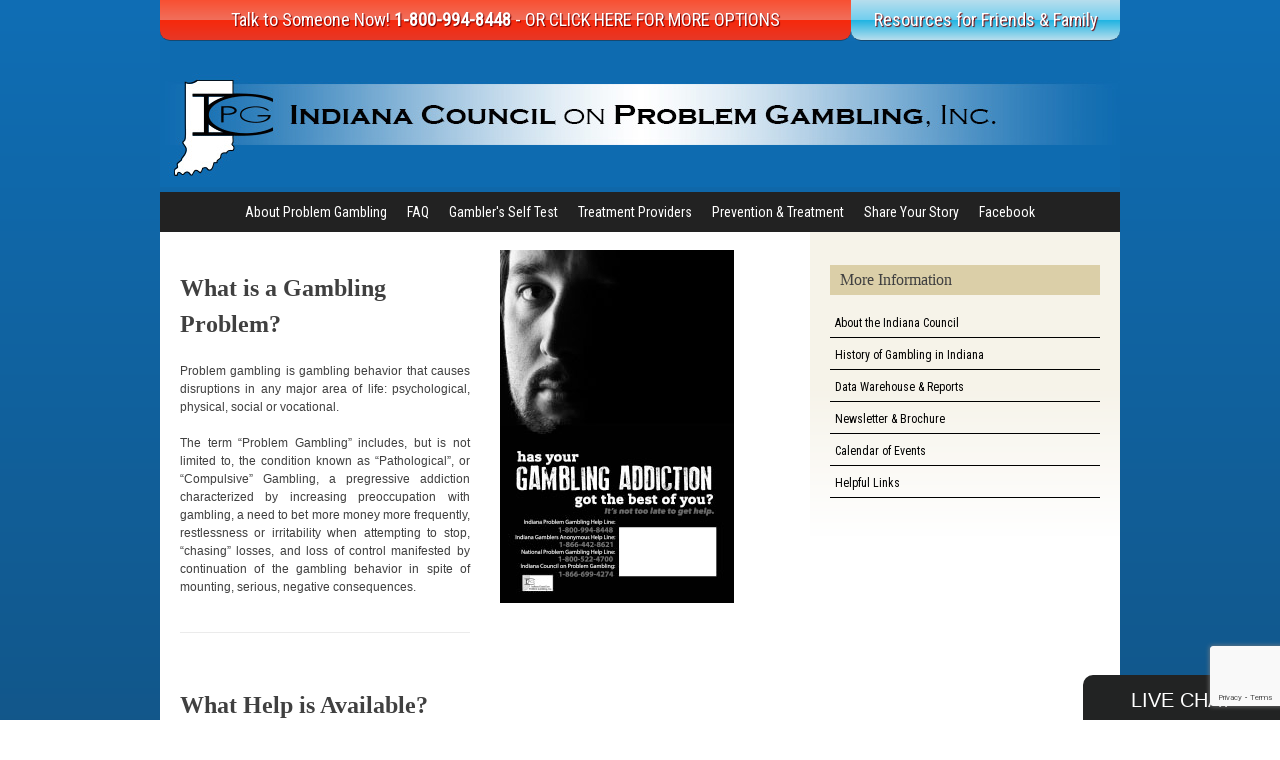

--- FILE ---
content_type: text/html; charset=UTF-8
request_url: http://indianaproblemgambling.org/
body_size: 42537
content:
<!doctype html>
<html lang="en-US">
<head>
	<meta charset="UTF-8">
	<meta name="viewport" content="width=device-width, initial-scale=1">
	<link rel="profile" href="http://gmpg.org/xfn/11">
	<link href="https://fonts.googleapis.com/css?family=Roboto|Roboto+Condensed" rel="stylesheet">
	<title>Indiana Council on Problem Gambling</title>
<meta name='robots' content='max-image-preview:large' />
<link rel="alternate" type="application/rss+xml" title="Indiana Council on Problem Gambling &raquo; Feed" href="http://indianaproblemgambling.org/index.php/feed/" />
<link rel="alternate" type="application/rss+xml" title="Indiana Council on Problem Gambling &raquo; Comments Feed" href="http://indianaproblemgambling.org/index.php/comments/feed/" />
<script type="text/javascript">
window._wpemojiSettings = {"baseUrl":"https:\/\/s.w.org\/images\/core\/emoji\/14.0.0\/72x72\/","ext":".png","svgUrl":"https:\/\/s.w.org\/images\/core\/emoji\/14.0.0\/svg\/","svgExt":".svg","source":{"concatemoji":"http:\/\/indianaproblemgambling.org\/wp-includes\/js\/wp-emoji-release.min.js?ver=6.2.8"}};
/*! This file is auto-generated */
!function(e,a,t){var n,r,o,i=a.createElement("canvas"),p=i.getContext&&i.getContext("2d");function s(e,t){p.clearRect(0,0,i.width,i.height),p.fillText(e,0,0);e=i.toDataURL();return p.clearRect(0,0,i.width,i.height),p.fillText(t,0,0),e===i.toDataURL()}function c(e){var t=a.createElement("script");t.src=e,t.defer=t.type="text/javascript",a.getElementsByTagName("head")[0].appendChild(t)}for(o=Array("flag","emoji"),t.supports={everything:!0,everythingExceptFlag:!0},r=0;r<o.length;r++)t.supports[o[r]]=function(e){if(p&&p.fillText)switch(p.textBaseline="top",p.font="600 32px Arial",e){case"flag":return s("\ud83c\udff3\ufe0f\u200d\u26a7\ufe0f","\ud83c\udff3\ufe0f\u200b\u26a7\ufe0f")?!1:!s("\ud83c\uddfa\ud83c\uddf3","\ud83c\uddfa\u200b\ud83c\uddf3")&&!s("\ud83c\udff4\udb40\udc67\udb40\udc62\udb40\udc65\udb40\udc6e\udb40\udc67\udb40\udc7f","\ud83c\udff4\u200b\udb40\udc67\u200b\udb40\udc62\u200b\udb40\udc65\u200b\udb40\udc6e\u200b\udb40\udc67\u200b\udb40\udc7f");case"emoji":return!s("\ud83e\udef1\ud83c\udffb\u200d\ud83e\udef2\ud83c\udfff","\ud83e\udef1\ud83c\udffb\u200b\ud83e\udef2\ud83c\udfff")}return!1}(o[r]),t.supports.everything=t.supports.everything&&t.supports[o[r]],"flag"!==o[r]&&(t.supports.everythingExceptFlag=t.supports.everythingExceptFlag&&t.supports[o[r]]);t.supports.everythingExceptFlag=t.supports.everythingExceptFlag&&!t.supports.flag,t.DOMReady=!1,t.readyCallback=function(){t.DOMReady=!0},t.supports.everything||(n=function(){t.readyCallback()},a.addEventListener?(a.addEventListener("DOMContentLoaded",n,!1),e.addEventListener("load",n,!1)):(e.attachEvent("onload",n),a.attachEvent("onreadystatechange",function(){"complete"===a.readyState&&t.readyCallback()})),(e=t.source||{}).concatemoji?c(e.concatemoji):e.wpemoji&&e.twemoji&&(c(e.twemoji),c(e.wpemoji)))}(window,document,window._wpemojiSettings);
</script>
<style type="text/css">
img.wp-smiley,
img.emoji {
	display: inline !important;
	border: none !important;
	box-shadow: none !important;
	height: 1em !important;
	width: 1em !important;
	margin: 0 0.07em !important;
	vertical-align: -0.1em !important;
	background: none !important;
	padding: 0 !important;
}
</style>
	<link rel='stylesheet' id='wp-block-library-css' href='http://indianaproblemgambling.org/wp-includes/css/dist/block-library/style.min.css?ver=6.2.8' type='text/css' media='all' />
<link rel='stylesheet' id='classic-theme-styles-css' href='http://indianaproblemgambling.org/wp-includes/css/classic-themes.min.css?ver=6.2.8' type='text/css' media='all' />
<style id='global-styles-inline-css' type='text/css'>
body{--wp--preset--color--black: #000000;--wp--preset--color--cyan-bluish-gray: #abb8c3;--wp--preset--color--white: #ffffff;--wp--preset--color--pale-pink: #f78da7;--wp--preset--color--vivid-red: #cf2e2e;--wp--preset--color--luminous-vivid-orange: #ff6900;--wp--preset--color--luminous-vivid-amber: #fcb900;--wp--preset--color--light-green-cyan: #7bdcb5;--wp--preset--color--vivid-green-cyan: #00d084;--wp--preset--color--pale-cyan-blue: #8ed1fc;--wp--preset--color--vivid-cyan-blue: #0693e3;--wp--preset--color--vivid-purple: #9b51e0;--wp--preset--gradient--vivid-cyan-blue-to-vivid-purple: linear-gradient(135deg,rgba(6,147,227,1) 0%,rgb(155,81,224) 100%);--wp--preset--gradient--light-green-cyan-to-vivid-green-cyan: linear-gradient(135deg,rgb(122,220,180) 0%,rgb(0,208,130) 100%);--wp--preset--gradient--luminous-vivid-amber-to-luminous-vivid-orange: linear-gradient(135deg,rgba(252,185,0,1) 0%,rgba(255,105,0,1) 100%);--wp--preset--gradient--luminous-vivid-orange-to-vivid-red: linear-gradient(135deg,rgba(255,105,0,1) 0%,rgb(207,46,46) 100%);--wp--preset--gradient--very-light-gray-to-cyan-bluish-gray: linear-gradient(135deg,rgb(238,238,238) 0%,rgb(169,184,195) 100%);--wp--preset--gradient--cool-to-warm-spectrum: linear-gradient(135deg,rgb(74,234,220) 0%,rgb(151,120,209) 20%,rgb(207,42,186) 40%,rgb(238,44,130) 60%,rgb(251,105,98) 80%,rgb(254,248,76) 100%);--wp--preset--gradient--blush-light-purple: linear-gradient(135deg,rgb(255,206,236) 0%,rgb(152,150,240) 100%);--wp--preset--gradient--blush-bordeaux: linear-gradient(135deg,rgb(254,205,165) 0%,rgb(254,45,45) 50%,rgb(107,0,62) 100%);--wp--preset--gradient--luminous-dusk: linear-gradient(135deg,rgb(255,203,112) 0%,rgb(199,81,192) 50%,rgb(65,88,208) 100%);--wp--preset--gradient--pale-ocean: linear-gradient(135deg,rgb(255,245,203) 0%,rgb(182,227,212) 50%,rgb(51,167,181) 100%);--wp--preset--gradient--electric-grass: linear-gradient(135deg,rgb(202,248,128) 0%,rgb(113,206,126) 100%);--wp--preset--gradient--midnight: linear-gradient(135deg,rgb(2,3,129) 0%,rgb(40,116,252) 100%);--wp--preset--duotone--dark-grayscale: url('#wp-duotone-dark-grayscale');--wp--preset--duotone--grayscale: url('#wp-duotone-grayscale');--wp--preset--duotone--purple-yellow: url('#wp-duotone-purple-yellow');--wp--preset--duotone--blue-red: url('#wp-duotone-blue-red');--wp--preset--duotone--midnight: url('#wp-duotone-midnight');--wp--preset--duotone--magenta-yellow: url('#wp-duotone-magenta-yellow');--wp--preset--duotone--purple-green: url('#wp-duotone-purple-green');--wp--preset--duotone--blue-orange: url('#wp-duotone-blue-orange');--wp--preset--font-size--small: 13px;--wp--preset--font-size--medium: 20px;--wp--preset--font-size--large: 36px;--wp--preset--font-size--x-large: 42px;--wp--preset--spacing--20: 0.44rem;--wp--preset--spacing--30: 0.67rem;--wp--preset--spacing--40: 1rem;--wp--preset--spacing--50: 1.5rem;--wp--preset--spacing--60: 2.25rem;--wp--preset--spacing--70: 3.38rem;--wp--preset--spacing--80: 5.06rem;--wp--preset--shadow--natural: 6px 6px 9px rgba(0, 0, 0, 0.2);--wp--preset--shadow--deep: 12px 12px 50px rgba(0, 0, 0, 0.4);--wp--preset--shadow--sharp: 6px 6px 0px rgba(0, 0, 0, 0.2);--wp--preset--shadow--outlined: 6px 6px 0px -3px rgba(255, 255, 255, 1), 6px 6px rgba(0, 0, 0, 1);--wp--preset--shadow--crisp: 6px 6px 0px rgba(0, 0, 0, 1);}:where(.is-layout-flex){gap: 0.5em;}body .is-layout-flow > .alignleft{float: left;margin-inline-start: 0;margin-inline-end: 2em;}body .is-layout-flow > .alignright{float: right;margin-inline-start: 2em;margin-inline-end: 0;}body .is-layout-flow > .aligncenter{margin-left: auto !important;margin-right: auto !important;}body .is-layout-constrained > .alignleft{float: left;margin-inline-start: 0;margin-inline-end: 2em;}body .is-layout-constrained > .alignright{float: right;margin-inline-start: 2em;margin-inline-end: 0;}body .is-layout-constrained > .aligncenter{margin-left: auto !important;margin-right: auto !important;}body .is-layout-constrained > :where(:not(.alignleft):not(.alignright):not(.alignfull)){max-width: var(--wp--style--global--content-size);margin-left: auto !important;margin-right: auto !important;}body .is-layout-constrained > .alignwide{max-width: var(--wp--style--global--wide-size);}body .is-layout-flex{display: flex;}body .is-layout-flex{flex-wrap: wrap;align-items: center;}body .is-layout-flex > *{margin: 0;}:where(.wp-block-columns.is-layout-flex){gap: 2em;}.has-black-color{color: var(--wp--preset--color--black) !important;}.has-cyan-bluish-gray-color{color: var(--wp--preset--color--cyan-bluish-gray) !important;}.has-white-color{color: var(--wp--preset--color--white) !important;}.has-pale-pink-color{color: var(--wp--preset--color--pale-pink) !important;}.has-vivid-red-color{color: var(--wp--preset--color--vivid-red) !important;}.has-luminous-vivid-orange-color{color: var(--wp--preset--color--luminous-vivid-orange) !important;}.has-luminous-vivid-amber-color{color: var(--wp--preset--color--luminous-vivid-amber) !important;}.has-light-green-cyan-color{color: var(--wp--preset--color--light-green-cyan) !important;}.has-vivid-green-cyan-color{color: var(--wp--preset--color--vivid-green-cyan) !important;}.has-pale-cyan-blue-color{color: var(--wp--preset--color--pale-cyan-blue) !important;}.has-vivid-cyan-blue-color{color: var(--wp--preset--color--vivid-cyan-blue) !important;}.has-vivid-purple-color{color: var(--wp--preset--color--vivid-purple) !important;}.has-black-background-color{background-color: var(--wp--preset--color--black) !important;}.has-cyan-bluish-gray-background-color{background-color: var(--wp--preset--color--cyan-bluish-gray) !important;}.has-white-background-color{background-color: var(--wp--preset--color--white) !important;}.has-pale-pink-background-color{background-color: var(--wp--preset--color--pale-pink) !important;}.has-vivid-red-background-color{background-color: var(--wp--preset--color--vivid-red) !important;}.has-luminous-vivid-orange-background-color{background-color: var(--wp--preset--color--luminous-vivid-orange) !important;}.has-luminous-vivid-amber-background-color{background-color: var(--wp--preset--color--luminous-vivid-amber) !important;}.has-light-green-cyan-background-color{background-color: var(--wp--preset--color--light-green-cyan) !important;}.has-vivid-green-cyan-background-color{background-color: var(--wp--preset--color--vivid-green-cyan) !important;}.has-pale-cyan-blue-background-color{background-color: var(--wp--preset--color--pale-cyan-blue) !important;}.has-vivid-cyan-blue-background-color{background-color: var(--wp--preset--color--vivid-cyan-blue) !important;}.has-vivid-purple-background-color{background-color: var(--wp--preset--color--vivid-purple) !important;}.has-black-border-color{border-color: var(--wp--preset--color--black) !important;}.has-cyan-bluish-gray-border-color{border-color: var(--wp--preset--color--cyan-bluish-gray) !important;}.has-white-border-color{border-color: var(--wp--preset--color--white) !important;}.has-pale-pink-border-color{border-color: var(--wp--preset--color--pale-pink) !important;}.has-vivid-red-border-color{border-color: var(--wp--preset--color--vivid-red) !important;}.has-luminous-vivid-orange-border-color{border-color: var(--wp--preset--color--luminous-vivid-orange) !important;}.has-luminous-vivid-amber-border-color{border-color: var(--wp--preset--color--luminous-vivid-amber) !important;}.has-light-green-cyan-border-color{border-color: var(--wp--preset--color--light-green-cyan) !important;}.has-vivid-green-cyan-border-color{border-color: var(--wp--preset--color--vivid-green-cyan) !important;}.has-pale-cyan-blue-border-color{border-color: var(--wp--preset--color--pale-cyan-blue) !important;}.has-vivid-cyan-blue-border-color{border-color: var(--wp--preset--color--vivid-cyan-blue) !important;}.has-vivid-purple-border-color{border-color: var(--wp--preset--color--vivid-purple) !important;}.has-vivid-cyan-blue-to-vivid-purple-gradient-background{background: var(--wp--preset--gradient--vivid-cyan-blue-to-vivid-purple) !important;}.has-light-green-cyan-to-vivid-green-cyan-gradient-background{background: var(--wp--preset--gradient--light-green-cyan-to-vivid-green-cyan) !important;}.has-luminous-vivid-amber-to-luminous-vivid-orange-gradient-background{background: var(--wp--preset--gradient--luminous-vivid-amber-to-luminous-vivid-orange) !important;}.has-luminous-vivid-orange-to-vivid-red-gradient-background{background: var(--wp--preset--gradient--luminous-vivid-orange-to-vivid-red) !important;}.has-very-light-gray-to-cyan-bluish-gray-gradient-background{background: var(--wp--preset--gradient--very-light-gray-to-cyan-bluish-gray) !important;}.has-cool-to-warm-spectrum-gradient-background{background: var(--wp--preset--gradient--cool-to-warm-spectrum) !important;}.has-blush-light-purple-gradient-background{background: var(--wp--preset--gradient--blush-light-purple) !important;}.has-blush-bordeaux-gradient-background{background: var(--wp--preset--gradient--blush-bordeaux) !important;}.has-luminous-dusk-gradient-background{background: var(--wp--preset--gradient--luminous-dusk) !important;}.has-pale-ocean-gradient-background{background: var(--wp--preset--gradient--pale-ocean) !important;}.has-electric-grass-gradient-background{background: var(--wp--preset--gradient--electric-grass) !important;}.has-midnight-gradient-background{background: var(--wp--preset--gradient--midnight) !important;}.has-small-font-size{font-size: var(--wp--preset--font-size--small) !important;}.has-medium-font-size{font-size: var(--wp--preset--font-size--medium) !important;}.has-large-font-size{font-size: var(--wp--preset--font-size--large) !important;}.has-x-large-font-size{font-size: var(--wp--preset--font-size--x-large) !important;}
.wp-block-navigation a:where(:not(.wp-element-button)){color: inherit;}
:where(.wp-block-columns.is-layout-flex){gap: 2em;}
.wp-block-pullquote{font-size: 1.5em;line-height: 1.6;}
</style>
<link rel='stylesheet' id='contact-form-7-css' href='http://indianaproblemgambling.org/wp-content/plugins/contact-form-7/includes/css/styles.css?ver=5.7.7' type='text/css' media='all' />
<link rel='stylesheet' id='quiz-maker-css' href='http://indianaproblemgambling.org/wp-content/plugins/quiz-maker/public/css/quiz-maker-public.css?ver=6.4.5.2' type='text/css' media='all' />
<link rel='stylesheet' id='megamenu-css' href='http://indianaproblemgambling.org/wp-content/uploads/maxmegamenu/style.css?ver=87705a' type='text/css' media='all' />
<link rel='stylesheet' id='dashicons-css' href='http://indianaproblemgambling.org/wp-includes/css/dashicons.min.css?ver=6.2.8' type='text/css' media='all' />
<link rel='stylesheet' id='gambling-style-css' href='http://indianaproblemgambling.org/wp-content/themes/gambling/style.css?ver=6.2.8' type='text/css' media='all' />
<link rel='stylesheet' id='js_composer_front-css' href='http://indianaproblemgambling.org/wp-content/plugins/js_composer/assets/css/js_composer.min.css?ver=8.7.2' type='text/css' media='all' />
<script type='text/javascript' id='wp-statistics-tracker-js-extra'>
/* <![CDATA[ */
var WP_Statistics_Tracker_Object = {"hitRequestUrl":"http:\/\/indianaproblemgambling.org\/index.php\/wp-json\/wp-statistics\/v2\/hit?wp_statistics_hit_rest=yes&track_all=1&current_page_type=home&current_page_id=13&search_query&page_uri=Lw=","keepOnlineRequestUrl":"http:\/\/indianaproblemgambling.org\/index.php\/wp-json\/wp-statistics\/v2\/online?wp_statistics_hit_rest=yes&track_all=1&current_page_type=home&current_page_id=13&search_query&page_uri=Lw=","option":{"dntEnabled":false,"cacheCompatibility":false}};
/* ]]> */
</script>
<script type='text/javascript' src='http://indianaproblemgambling.org/wp-content/plugins/wp-statistics/assets/js/tracker.js?ver=6.2.8' id='wp-statistics-tracker-js'></script>
<script type='text/javascript' src='http://indianaproblemgambling.org/wp-includes/js/jquery/jquery.min.js?ver=3.6.4' id='jquery-core-js'></script>
<script type='text/javascript' src='http://indianaproblemgambling.org/wp-includes/js/jquery/jquery-migrate.min.js?ver=3.4.0' id='jquery-migrate-js'></script>
<script></script><link rel="https://api.w.org/" href="http://indianaproblemgambling.org/index.php/wp-json/" /><link rel="alternate" type="application/json" href="http://indianaproblemgambling.org/index.php/wp-json/wp/v2/pages/13" /><link rel="EditURI" type="application/rsd+xml" title="RSD" href="http://indianaproblemgambling.org/xmlrpc.php?rsd" />
<link rel="wlwmanifest" type="application/wlwmanifest+xml" href="http://indianaproblemgambling.org/wp-includes/wlwmanifest.xml" />
<meta name="generator" content="WordPress 6.2.8" />
<link rel="canonical" href="http://indianaproblemgambling.org/" />
<link rel='shortlink' href='http://indianaproblemgambling.org/' />
<link rel="alternate" type="application/json+oembed" href="http://indianaproblemgambling.org/index.php/wp-json/oembed/1.0/embed?url=http%3A%2F%2Findianaproblemgambling.org%2F" />
<link rel="alternate" type="text/xml+oembed" href="http://indianaproblemgambling.org/index.php/wp-json/oembed/1.0/embed?url=http%3A%2F%2Findianaproblemgambling.org%2F&#038;format=xml" />
<!-- Analytics by WP Statistics v14.1.3.1 - https://wp-statistics.com/ -->
<meta name="generator" content="Powered by WPBakery Page Builder - drag and drop page builder for WordPress."/>
		<style type="text/css">
					.site-title,
			.site-description {
				position: absolute;
				clip: rect(1px, 1px, 1px, 1px);
			}
				</style>
				<style type="text/css" id="wp-custom-css">
			/*
You can add your own CSS here.

Click the help icon above to learn more.
*/

body {
    background: linear-gradient(to bottom, #0f6eb5 0%,#144971 100%);
    font-family: RobotoRegular, sans-serif;
    font-size: 12px;
}
#page {
    max-width: 960px;
    margin: 0 auto;
}
#content {
    background: #fff;
    padding-left: 20px;
}
a.mega-menu-link {
    font-family: Roboto Condensed !important;
}
h1, h2, h3, h4, h5, h6 {
	font-family: Georgia;
}
h2 {
	font-size: 24px;
}
h1 {
	font-size: 32px;
}
h3 {
    font-family: Georgia;
    font-size: 16px;
    line-height: 20px;
    background-color: #dbcfa8;
    padding: 5px 10px;
    font-weight: normal;
}
.tophead {
    overflow: hidden;
}
.topleft, .topright {
    display: inline;
	float: left;
    text-align: center;
    font-family: Roboto Condensed;
    font-size: 18px;
    text-shadow: 1px 1px 1px #790000;
}
.topleft a, .topright a {
	color: #fff;
	text-decoration: none;
}
.topleft {
    width: 72%;
    line-height: 40px;
    border-radius: 0px 0px 10px 10px;
    border-bottom: 1px solid #144971;
    background: #f85032;
    background: -moz-linear-gradient(top, #f85032 0%, #f16f5c 50%, #f6290c 51%, #f02f17 71%, #e73827 100%);
    background: -webkit-gradient(linear, left top, left bottom, color-stop(0%,#f85032), color-stop(50%,#f16f5c), color-stop(51%,#f6290c), color-stop(71%,#f02f17), color-stop(100%,#e73827));
    background: -webkit-linear-gradient(top, #f85032 0%,#f16f5c 50%,#f6290c 51%,#f02f17 71%,#e73827 100%);
    background: -o-linear-gradient(top, #f85032 0%,#f16f5c 50%,#f6290c 51%,#f02f17 71%,#e73827 100%);
    background: -ms-linear-gradient(top, #f85032 0%,#f16f5c 50%,#f6290c 51%,#f02f17 71%,#e73827 100%);
    background: linear-gradient(to bottom, #f85032 0%,#f16f5c 50%,#f6290c 51%,#f02f17 71%,#e73827 100%);
    filter: progid:DXImageTransform.Microsoft.gradient( startColorstr='#f85032', endColorstr='#e73827',GradientType=0 );
}
.topright{
    width: 28%;
    line-height: 40px;
    border-radius: 0px 0px 10px 10px;
    border-bottom: 1px solid #144971;
    background: #b7deed;
    background: -moz-linear-gradient(top, #b7deed 0%, #71ceef 50%, #21b4e2 51%, #b7deed 100%);
    background: -webkit-gradient(linear, left top, left bottom, color-stop(0%,#b7deed), color-stop(50%,#71ceef), color-stop(51%,#21b4e2), color-stop(100%,#b7deed));
    background: -webkit-linear-gradient(top, #b7deed 0%,#71ceef 50%,#21b4e2 51%,#b7deed 100%);
    background: -o-linear-gradient(top, #b7deed 0%,#71ceef 50%,#21b4e2 51%,#b7deed 100%);
    background: -ms-linear-gradient(top, #b7deed 0%,#71ceef 50%,#21b4e2 51%,#b7deed 100%);
    background: linear-gradient(to bottom, #b7deed 0%,#71ceef 50%,#21b4e2 51%,#b7deed 100%);
    filter: progid:DXImageTransform.Microsoft.gradient( startColorstr='#b7deed', endColorstr='#b7deed',GradientType=0 );
}
div#primary {
    float: left;
    width: 67%;
    padding-right: 20px;
}
aside#secondary {
    float: left;
    width: 33%;
    padding: 20px;
    background: #f6f3e9;
    background: -moz-linear-gradient(top, #f6f3e9 50%, #ffffff 100%);
    background: -webkit-gradient(linear, left top, left bottom, color-stop(50%,#f6f3e9), color-stop(100%,#ffffff));
    background: -webkit-linear-gradient(top, #f6f3e9 50%,#ffffff 100%);
    background: -o-linear-gradient(top, #f6f3e9 50%,#ffffff 100%);
    background: -ms-linear-gradient(top, #f6f3e9 50%,#ffffff 100%);
    background: linear-gradient(to bottom, #f6f3e9 50%,#ffffff 100%);
    filter: progid:DXImageTransform.Microsoft.gradient( startColorstr='#f6f3e9', endColorstr='#ffffff',GradientType=0 );
}
ul, ol {
    margin: 0px;
    padding: 0px;
}
#secondary li {
    list-style: none;
}
#secondary a {
    font-family: Roboto Condensed;
    text-decoration: none;
    color: #000000;
    display: block;
    border-bottom: 1px solid #000000;
    padding: 5px;
    margin-bottom: 3px;
}
h2.widget-title {
    font-family: Georgia;
    font-size: 16px;
    line-height: 20px;
    background-color: #dbcfa8;
    padding: 5px 10px;
    font-weight: normal;
}
.site-info {
    background: #dcd0a8;
    padding: 20px;
    overflow: hidden;
    text-align: center;
}
.threecol1, .threecol2, .threecol3 {
    width: 30%;
    display: inline-block;
}
header.entry-header {
    display: none;
}
button.menu-toggle {
    display: none;
}
.entry-content p {
    text-align: justify;
}
.ays_quest {
    border: 0px !important;
}
.entry-content ul {
    padding-left: 20px;
}
.site-info p {
    margin: 5px;
}
/* Media Queries */
@media screen and (max-width: 961px) {
.tophead {
    display: none !important;
}
#secondary, #primary, .threecol1, .threecol2, .threecol3 {
	width: 100% !important;
}
#primary {
	padding-right: 0px;
}
}		</style>
		<noscript><style> .wpb_animate_when_almost_visible { opacity: 1; }</style></noscript><style type="text/css">/** Mega Menu CSS: fs **/</style>
	    <script src="https://code.jquery.com/jquery-3.1.0.min.js"></script>
    <script src="https://code.jquery.com/ui/1.12.1/jquery-ui.js"></script>
</head>

<body class="home page-template-default page page-id-13 wp-custom-logo mega-menu-menu-1 wpb-js-composer js-comp-ver-8.7.2 vc_responsive">

<div id="page" class="site">
<div class="tophead">
	<div class="topleft">
<a href="http://indianaproblemgambling.org/index.php/help/">Talk to Someone Now! <strong>1-800-994-8448</strong><span> - OR CLICK HERE FOR MORE OPTIONS</span></a>
	</div>
	<div class="topright">
<a href="http://indianaproblemgambling.org/index.php/family/">Resources for Friends & Family</a>
	</div>
</div>
	<a class="skip-link screen-reader-text" href="#content">Skip to content</a>

	<header id="masthead" class="site-header">
		<div class="site-branding">
			<a href="http://indianaproblemgambling.org/" class="custom-logo-link" rel="home" aria-current="page"><img width="960" height="146" src="http://indianaproblemgambling.org/wp-content/uploads/2017/09/header.jpg" class="custom-logo" alt="ICPG logo" decoding="async" srcset="http://indianaproblemgambling.org/wp-content/uploads/2017/09/header.jpg 960w, http://indianaproblemgambling.org/wp-content/uploads/2017/09/header-300x46.jpg 300w, http://indianaproblemgambling.org/wp-content/uploads/2017/09/header-768x117.jpg 768w" sizes="(max-width: 960px) 100vw, 960px" /></a>				<p class="site-title"><a href="http://indianaproblemgambling.org/" rel="home">Indiana Council on Problem Gambling</a></p>
					</div><!-- .site-branding -->

		<nav id="site-navigation" class="main-navigation">
			<button class="menu-toggle" aria-controls="primary-menu" aria-expanded="false">Primary Menu</button>
			<div id="mega-menu-wrap-menu-1" class="mega-menu-wrap"><div class="mega-menu-toggle"><div class="mega-toggle-blocks-left"></div><div class="mega-toggle-blocks-center"><div class='mega-toggle-block mega-menu-toggle-block mega-toggle-block-1' id='mega-toggle-block-1' tabindex='0'><span class='mega-toggle-label' role='button' aria-expanded='false'><span class='mega-toggle-label-closed'>MENU</span><span class='mega-toggle-label-open'>MENU</span></span></div></div><div class="mega-toggle-blocks-right"></div></div><ul id="mega-menu-menu-1" class="mega-menu max-mega-menu mega-menu-horizontal mega-no-js" data-event="hover_intent" data-effect="fade_up" data-effect-speed="200" data-effect-mobile="disabled" data-effect-speed-mobile="0" data-mobile-force-width="false" data-second-click="go" data-document-click="collapse" data-vertical-behaviour="standard" data-breakpoint="961" data-unbind="true" data-mobile-state="collapse_all" data-hover-intent-timeout="300" data-hover-intent-interval="100"><li class='mega-menu-item mega-menu-item-type-post_type mega-menu-item-object-page mega-align-bottom-left mega-menu-flyout mega-menu-item-31' id='mega-menu-item-31'><a class="mega-menu-link" href="http://indianaproblemgambling.org/index.php/about-problem-gambling/" tabindex="0">About Problem Gambling</a></li><li class='mega-menu-item mega-menu-item-type-post_type mega-menu-item-object-page mega-align-bottom-left mega-menu-flyout mega-menu-item-32' id='mega-menu-item-32'><a class="mega-menu-link" href="http://indianaproblemgambling.org/index.php/faq/" tabindex="0">FAQ</a></li><li class='mega-menu-item mega-menu-item-type-custom mega-menu-item-object-custom mega-align-bottom-left mega-menu-flyout mega-menu-item-181' id='mega-menu-item-181'><a class="mega-menu-link" href="http://ipgap.indiana.edu/getting-help/gambling-diagnostic-form.html" tabindex="0">Gambler's Self Test</a></li><li class='mega-menu-item mega-menu-item-type-post_type mega-menu-item-object-page mega-align-bottom-left mega-menu-flyout mega-menu-item-37' id='mega-menu-item-37'><a class="mega-menu-link" href="http://indianaproblemgambling.org/index.php/treatment-providers/" tabindex="0">Treatment Providers</a></li><li class='mega-menu-item mega-menu-item-type-post_type mega-menu-item-object-page mega-align-bottom-left mega-menu-flyout mega-menu-item-35' id='mega-menu-item-35'><a class="mega-menu-link" href="http://indianaproblemgambling.org/index.php/prevention-treatment/" tabindex="0">Prevention &#038; Treatment</a></li><li class='mega-menu-item mega-menu-item-type-post_type mega-menu-item-object-page mega-align-bottom-left mega-menu-flyout mega-menu-item-36' id='mega-menu-item-36'><a class="mega-menu-link" href="http://indianaproblemgambling.org/index.php/share-your-story/" tabindex="0">Share Your Story</a></li><li class='mega-menu-item mega-menu-item-type-custom mega-menu-item-object-custom mega-align-bottom-left mega-menu-flyout mega-menu-item-38' id='mega-menu-item-38'><a target="_blank" class="mega-menu-link" href="https://www.facebook.com/Indiana-Council-on-Problem-Gambling-395941394382555" tabindex="0">Facebook</a></li></ul></div>		</nav><!-- #site-navigation -->
	</header><!-- #masthead -->

	<div id="content" class="site-content">

	<div id="primary" class="content-area">
		<main id="main" class="site-main">

			
<article id="post-13" class="post-13 page type-page status-publish hentry">
	<header class="entry-header">
		<h1 class="entry-title">Home</h1>	</header><!-- .entry-header -->

	<div class="entry-content">
		<div class="wpb-content-wrapper"><div class="vc_row wpb_row vc_row-fluid"><div class="wpb_column vc_column_container vc_col-sm-6"><div class="vc_column-inner"><div class="wpb_wrapper">
	<div class="wpb_text_column wpb_content_element" >
		<div class="wpb_wrapper">
			<h2>What is a Gambling Problem?</h2>
<p>Problem gambling is gambling behavior that causes disruptions in any major area of life: psychological, physical, social or vocational.</p>
<p>The term &#8220;Problem Gambling&#8221; includes, but is not limited to, the condition known as &#8220;Pathological&#8221;, or &#8220;Compulsive&#8221; Gambling, a pregressive addiction characterized by increasing preoccupation with gambling, a need to bet more money more frequently, restlessness or irritability when attempting to stop, &#8220;chasing&#8221; losses, and loss of control manifested by continuation of the gambling behavior in spite of mounting, serious, negative consequences.</p>

		</div>
	</div>
<div class="vc_separator wpb_content_element vc_separator_align_center vc_sep_width_100 vc_sep_pos_align_center vc_separator_no_text vc_sep_color_grey wpb_content_element  wpb_content_element" ><span class="vc_sep_holder vc_sep_holder_l"><span class="vc_sep_line"></span></span><span class="vc_sep_holder vc_sep_holder_r"><span class="vc_sep_line"></span></span>
</div></div></div></div><div class="wpb_column vc_column_container vc_col-sm-6"><div class="vc_column-inner"><div class="wpb_wrapper">
	<div  class="wpb_single_image wpb_content_element vc_align_left wpb_content_element">
		
		<figure class="wpb_wrapper vc_figure">
			<div class="vc_single_image-wrapper   vc_box_border_grey"><img width="234" height="353" src="http://indianaproblemgambling.org/wp-content/uploads/2017/09/poster_home.jpg" class="vc_single_image-img attachment-full" alt="poster_home" decoding="async" loading="lazy" title="poster_home" srcset="http://indianaproblemgambling.org/wp-content/uploads/2017/09/poster_home.jpg 234w, http://indianaproblemgambling.org/wp-content/uploads/2017/09/poster_home-199x300.jpg 199w" sizes="(max-width: 234px) 100vw, 234px" /></div>
		</figure>
	</div>
</div></div></div></div><div class="vc_row wpb_row vc_row-fluid"><div class="wpb_column vc_column_container vc_col-sm-12"><div class="vc_column-inner"><div class="wpb_wrapper">
	<div class="wpb_text_column wpb_content_element" >
		<div class="wpb_wrapper">
			<h2>What Help is Available?</h2>

		</div>
	</div>
</div></div></div><div class="wpb_column vc_column_container vc_col-sm-6"><div class="vc_column-inner"><div class="wpb_wrapper">
	<div class="wpb_text_column wpb_content_element" >
		<div class="wpb_wrapper">
			<p>The Indiana Council is an advocate and a resource for problem gamblers and their families as well as a source of information on problem gambling. The Indiana Council&#8217;s web site exists to be a resource to those seeking information on problem gambling in Indiana.</p>

		</div>
	</div>
</div></div></div><div class="wpb_column vc_column_container vc_col-sm-6"><div class="vc_column-inner"><div class="wpb_wrapper">
	<div class="wpb_text_column wpb_content_element" >
		<div class="wpb_wrapper">
			<ul>
<li><a href="http://www.gamblersanonymous.org/ga/locations" target="_blank" rel="noopener">Link to Gamblers Anonymous Meetings</a></li>
<li><a href="http://www.gam-anon.org/meeting-directory/us-meeting-directory" target="_blank" rel="noopener">Link to Gam-Anon Meetings</a></li>
</ul>

		</div>
	</div>
</div></div></div></div>
</div>	</div><!-- .entry-content -->

	</article><!-- #post-13 -->

		</main><!-- #main -->
	</div><!-- #primary -->


<aside id="secondary" class="widget-area">
	<section id="custom_html-2" class="widget_text widget widget_custom_html"><h2 class="widget-title">More Information</h2><div class="textwidget custom-html-widget"><ul>

<li><a href="http://indianaproblemgambling.org/index.php/council/">About the Indiana Council</a></li>

<li><a href="http://indianaproblemgambling.org/index.php/history/">History of Gambling in Indiana</a></li>

<li><a href="http://indianaproblemgambling.org/index.php/reports/">Data Warehouse & Reports</a></li>

<li><a href="http://indianaproblemgambling.org/index.php/newsletters/">Newsletter & Brochure</a></li>

<li><a href="http://indianaproblemgambling.org/index.php/events/">Calendar of Events</a></li>

<li><a href="http://indianaproblemgambling.org/index.php/links/">Helpful Links</a></li>
</ul></div></section></aside><!-- #secondary -->
<!-- Begin Live Chat -->
<div class="live-chat">
	
	
	    <script src='https://indianaproblemgambling.org/live-chat-scripts/amazon-connect-chat-interface.js'></script>
    <style>
		.live-chat a {
    position: fixed;
    right: 0px;
    bottom: 0px;
    display: block;
    background: #222323;
    color: #fff;
    text-align: center;
    text-decoration: none;
    font-size: 20px;
    text-transform: uppercase;
    border-top-left-radius: 10px;
    padding: 10px 48px 5px;
}
        .chat-section-chat {
            width: 100%;
            height: 100%;
            position: absolute;
            /* top: 0; */
            left: 710px;
            display: table-cell;
            padding: 3px;
            max-width: 365px;
            height: 525px;
            margin-left: 3px;
            float: left;
            overflow: auto;
            border-radius: 5px 5px 45px 5px;
        }
        #chat-root {
            overflow: auto;
            background-color: #fff;
        }
        #chat-root > div {
            overflow-y: auto;
            overflow-x: hidden;
            width: 330px;
            height: 485px;
            font-size: 14px;
        }
        /*Can be displayed if needed*/
        .chat-welcome-text{
            display:none;
        }
        .centered {
            text-align: center;
        }
        .spinner.loading {
            display: none;
            padding: 50px;
            text-align: center;
        }
        .spinner.loading:before {
            content: "";
            height: 110px;
            width: 110px;
            margin: -15px auto auto -15px;
            position: absolute;
            top: 218px;
            left: 143px;
            border-width: 5px;
            border-style: solid;
            border-color: #2180c0 #ccc #ccc;
            border-radius: 100%;
            animation: rotation .7s infinite linear;
        }
        @keyframes rotation {
            from {
                transform: rotate(0deg);
            }
            to {
                transform: rotate(359deg);
            }
        }
        .wrap {
            white-space: nowrap;
        }
        .chat-header-wrapper {
            display: flex;
            border-bottom: 1px solid #eee;
            margin-bottom: 10px;
            text-align: center;
            padding: 10px;
            color: #fff;
            border-radius: 3px;
        }
    </style>

    <script>
            //Logo can be updated here
            $(document).ready(function(a) {
                connect.ChatInterface.init({
                    containerId: 'chat-root',
                    headerConfig: {
                        isHTML: true,
                        render: function() {
                        return ("<div class='chat-header-wrapper'><div><img src='http://indianaproblemgambling.org/wp-content/uploads/2021/07/LifeWorks-Logo-EN.png' height='30' title='LifeWorks' /><h2 class='chat-welcome-text'></h2></div></div>")
                        }
                    }
                });
            });

            $(function () {
                $('#startchat').click(function (e) {
                    e.preventDefault();
                    connect.ChatInterface.initiateChat({
                        name: "Client",
                        region: "us-east-1",
                        apiGatewayEndpoint: "https://d3badvwqdkepgc.cloudfront.net",         //Update api endpoint
                        contactAttributes: JSON.stringify({
                            "ApplicationId" : "Indiana PG",  //Update this with application Id
                            "Language" : "en_US",
                            "Region": "US",
                            "ChatType": "Gambling",
                            "Channel": "Web"

                        })
                    },successHandler, failureHandler);

                    $('#chatWrapper').hide();
                    $("#chat-section-chat").show("slide");
                    $("#chat-section-chat").draggable({
                        handle: ".chat-header-wrapper"
                    });
                    $("#divSpinner").delay(310).fadeIn();

                });
            });

            function successHandler(chatSession) {
                window.chatSession = chatSession;

                $("#divSpinner").fadeOut(200);
                $('#chatWrapper').fadeIn(400);

                //Change the incoming data set
                chatSession.incomingItemDecorator = function (item) {
                    clearTimeout(window.timeoutDisconnectFn);
					if (["SYSTEM_MESSAGE"].indexOf(item.displayName) !== -1) {
						item.displayName = "System Message";
					} else if (["BOT"].indexOf(item.displayName) !== -1) {
						window.timeoutDisconnectFn = setTimeout(function() {
							chatSession._handleIncomingData({data:{"AbsoluteTime": new Date().toISOString(),"Content":"Thank you for contacting Problem Gambling Helpline chat, due to the chat session appearing inactive we have ended the chat. Please chat back at a later time or call us at 800-GAMBLER","ContentType":"text/plain","Id":"1234","Type":"MESSAGE","ParticipantId": chatSession.client.session.participantId,"DisplayName":"BOT","ParticipantRole":"SYSTEM","InitialContactId":chatSession.client.session.initialContactId,"ContactId":chatSession.client.session.contactId}});
	 
							chatSession.client.disconnect();
						}, 300000); //5minutes
						item.displayName = "LifeWorks messaging assistant";
					}
           
                    return item;
                }

                chatSession.onIncoming(function (data) {
                    //console.log("incoming message:|| " + JSON.stringify(data));
                });

                chatSession.onOutgoing(function (data) {
					clearTimeout(window.timeoutDisconnectFn);
                    //  console.log("outgoing message: " + JSON.stringify(data));
                });

                chatSession.onChatDisconnected(function (data) {
                    resetForm();
                });
            }

            function failureHandler(error) {
                // chat failed
                //console.log("failed", error);
            }

            function resetForm() {
                $("#chat-section-chat").removeAttr('style');
                $("#chat-section-chat").hide("slide");
            }
    </script>

    <div class="wrap">

        <a href="#" id="startchat">Live Chat</a> <!-- Where to initiate the chat, could be replaced with a link or button-->
        <!-- Main section where to embed the chat-->
        <section class="chat-section-chat" id="chat-section-chat" style="display: none">
            <div id="chatWrapper">
                <div id="chat-root"></div>
            </div>
            <div class="centered">
                <div id="divSpinner" class="spinner loading">
                </div>
            </div>
        </section>
    </div>
	
</div>
<!-- End Live Chat -->


	</div><!-- #content -->

	<footer id="colophon" class="site-footer">
		<div class="site-info">
<div class="threecol1">
<img src="http://indianaproblemgambling.org/wp-content/uploads/2017/09/footer_logo.jpg">
<p>
	Like us on <a href="" target="_new">Twitter</a> and <a href="https://www.facebook.com/Indiana-Council-on-Problem-Gambling-395941394382555" target="_new">Facebook</a>.
	</p>
			</div>
<div class="threecol2">
		  <p>
		  <b>Indiana Council on<br>Problem Gambling, Inc.</b><br>
		  3935 N. Meridian Street<br>
		  Suite B-1<br>
		  Indianapolis, IN. 46208
		  </p>

		  <p>Telephone: 317.632.1364<br>
		  Toll Free: 866.699.4274<br></p>
</div>
<div class="threecol3">
		  <p><strong>Need Help Now?</strong></p>
		  <p>Indiana Gambling Help Line: 800.994.8448</p>
	      <p>Text <strong>INGAMB</strong> to 53342</p>
		  <p>Natioinal Gambling Help Line: 800.522.4700</p>
		  <p>ICPG Toll Free: 866.699.4274</p>
		  <p><a href="http://indianaproblemgambling.org/index.php/help/">Click Here For More Information</a></p>
</div>
		</div><!-- .site-info -->
	</footer><!-- #colophon -->
</div><!-- #page -->

<script type='text/javascript' src='http://indianaproblemgambling.org/wp-content/plugins/contact-form-7/includes/swv/js/index.js?ver=5.7.7' id='swv-js'></script>
<script type='text/javascript' id='contact-form-7-js-extra'>
/* <![CDATA[ */
var wpcf7 = {"api":{"root":"http:\/\/indianaproblemgambling.org\/index.php\/wp-json\/","namespace":"contact-form-7\/v1"}};
/* ]]> */
</script>
<script type='text/javascript' src='http://indianaproblemgambling.org/wp-content/plugins/contact-form-7/includes/js/index.js?ver=5.7.7' id='contact-form-7-js'></script>
<script type='text/javascript' src='http://indianaproblemgambling.org/wp-content/themes/gambling/js/navigation.js?ver=20151215' id='gambling-navigation-js'></script>
<script type='text/javascript' src='http://indianaproblemgambling.org/wp-content/themes/gambling/js/skip-link-focus-fix.js?ver=20151215' id='gambling-skip-link-focus-fix-js'></script>
<script type='text/javascript' src='https://www.google.com/recaptcha/api.js?render=6LeHgzgnAAAAANK8MkHSm3eIaVF119WOv2o4OUt3&#038;ver=3.0' id='google-recaptcha-js'></script>
<script type='text/javascript' src='http://indianaproblemgambling.org/wp-includes/js/dist/vendor/wp-polyfill-inert.min.js?ver=3.1.2' id='wp-polyfill-inert-js'></script>
<script type='text/javascript' src='http://indianaproblemgambling.org/wp-includes/js/dist/vendor/regenerator-runtime.min.js?ver=0.13.11' id='regenerator-runtime-js'></script>
<script type='text/javascript' src='http://indianaproblemgambling.org/wp-includes/js/dist/vendor/wp-polyfill.min.js?ver=3.15.0' id='wp-polyfill-js'></script>
<script type='text/javascript' id='wpcf7-recaptcha-js-extra'>
/* <![CDATA[ */
var wpcf7_recaptcha = {"sitekey":"6LeHgzgnAAAAANK8MkHSm3eIaVF119WOv2o4OUt3","actions":{"homepage":"homepage","contactform":"contactform"}};
/* ]]> */
</script>
<script type='text/javascript' src='http://indianaproblemgambling.org/wp-content/plugins/contact-form-7/modules/recaptcha/index.js?ver=5.7.7' id='wpcf7-recaptcha-js'></script>
<script type='text/javascript' src='http://indianaproblemgambling.org/wp-includes/js/hoverIntent.min.js?ver=1.10.2' id='hoverIntent-js'></script>
<script type='text/javascript' id='megamenu-js-extra'>
/* <![CDATA[ */
var megamenu = {"timeout":"300","interval":"100"};
/* ]]> */
</script>
<script type='text/javascript' src='http://indianaproblemgambling.org/wp-content/plugins/megamenu/js/maxmegamenu.js?ver=3.2.2' id='megamenu-js'></script>
<script type='text/javascript' src='http://indianaproblemgambling.org/wp-content/plugins/js_composer/assets/js/dist/js_composer_front.min.js?ver=8.7.2' id='wpb_composer_front_js-js'></script>
<script></script>
</body>
</html>


--- FILE ---
content_type: text/html; charset=utf-8
request_url: https://www.google.com/recaptcha/api2/anchor?ar=1&k=6LeHgzgnAAAAANK8MkHSm3eIaVF119WOv2o4OUt3&co=aHR0cDovL2luZGlhbmFwcm9ibGVtZ2FtYmxpbmcub3JnOjgw&hl=en&v=N67nZn4AqZkNcbeMu4prBgzg&size=invisible&anchor-ms=20000&execute-ms=30000&cb=fgjsulycjy1u
body_size: 48732
content:
<!DOCTYPE HTML><html dir="ltr" lang="en"><head><meta http-equiv="Content-Type" content="text/html; charset=UTF-8">
<meta http-equiv="X-UA-Compatible" content="IE=edge">
<title>reCAPTCHA</title>
<style type="text/css">
/* cyrillic-ext */
@font-face {
  font-family: 'Roboto';
  font-style: normal;
  font-weight: 400;
  font-stretch: 100%;
  src: url(//fonts.gstatic.com/s/roboto/v48/KFO7CnqEu92Fr1ME7kSn66aGLdTylUAMa3GUBHMdazTgWw.woff2) format('woff2');
  unicode-range: U+0460-052F, U+1C80-1C8A, U+20B4, U+2DE0-2DFF, U+A640-A69F, U+FE2E-FE2F;
}
/* cyrillic */
@font-face {
  font-family: 'Roboto';
  font-style: normal;
  font-weight: 400;
  font-stretch: 100%;
  src: url(//fonts.gstatic.com/s/roboto/v48/KFO7CnqEu92Fr1ME7kSn66aGLdTylUAMa3iUBHMdazTgWw.woff2) format('woff2');
  unicode-range: U+0301, U+0400-045F, U+0490-0491, U+04B0-04B1, U+2116;
}
/* greek-ext */
@font-face {
  font-family: 'Roboto';
  font-style: normal;
  font-weight: 400;
  font-stretch: 100%;
  src: url(//fonts.gstatic.com/s/roboto/v48/KFO7CnqEu92Fr1ME7kSn66aGLdTylUAMa3CUBHMdazTgWw.woff2) format('woff2');
  unicode-range: U+1F00-1FFF;
}
/* greek */
@font-face {
  font-family: 'Roboto';
  font-style: normal;
  font-weight: 400;
  font-stretch: 100%;
  src: url(//fonts.gstatic.com/s/roboto/v48/KFO7CnqEu92Fr1ME7kSn66aGLdTylUAMa3-UBHMdazTgWw.woff2) format('woff2');
  unicode-range: U+0370-0377, U+037A-037F, U+0384-038A, U+038C, U+038E-03A1, U+03A3-03FF;
}
/* math */
@font-face {
  font-family: 'Roboto';
  font-style: normal;
  font-weight: 400;
  font-stretch: 100%;
  src: url(//fonts.gstatic.com/s/roboto/v48/KFO7CnqEu92Fr1ME7kSn66aGLdTylUAMawCUBHMdazTgWw.woff2) format('woff2');
  unicode-range: U+0302-0303, U+0305, U+0307-0308, U+0310, U+0312, U+0315, U+031A, U+0326-0327, U+032C, U+032F-0330, U+0332-0333, U+0338, U+033A, U+0346, U+034D, U+0391-03A1, U+03A3-03A9, U+03B1-03C9, U+03D1, U+03D5-03D6, U+03F0-03F1, U+03F4-03F5, U+2016-2017, U+2034-2038, U+203C, U+2040, U+2043, U+2047, U+2050, U+2057, U+205F, U+2070-2071, U+2074-208E, U+2090-209C, U+20D0-20DC, U+20E1, U+20E5-20EF, U+2100-2112, U+2114-2115, U+2117-2121, U+2123-214F, U+2190, U+2192, U+2194-21AE, U+21B0-21E5, U+21F1-21F2, U+21F4-2211, U+2213-2214, U+2216-22FF, U+2308-230B, U+2310, U+2319, U+231C-2321, U+2336-237A, U+237C, U+2395, U+239B-23B7, U+23D0, U+23DC-23E1, U+2474-2475, U+25AF, U+25B3, U+25B7, U+25BD, U+25C1, U+25CA, U+25CC, U+25FB, U+266D-266F, U+27C0-27FF, U+2900-2AFF, U+2B0E-2B11, U+2B30-2B4C, U+2BFE, U+3030, U+FF5B, U+FF5D, U+1D400-1D7FF, U+1EE00-1EEFF;
}
/* symbols */
@font-face {
  font-family: 'Roboto';
  font-style: normal;
  font-weight: 400;
  font-stretch: 100%;
  src: url(//fonts.gstatic.com/s/roboto/v48/KFO7CnqEu92Fr1ME7kSn66aGLdTylUAMaxKUBHMdazTgWw.woff2) format('woff2');
  unicode-range: U+0001-000C, U+000E-001F, U+007F-009F, U+20DD-20E0, U+20E2-20E4, U+2150-218F, U+2190, U+2192, U+2194-2199, U+21AF, U+21E6-21F0, U+21F3, U+2218-2219, U+2299, U+22C4-22C6, U+2300-243F, U+2440-244A, U+2460-24FF, U+25A0-27BF, U+2800-28FF, U+2921-2922, U+2981, U+29BF, U+29EB, U+2B00-2BFF, U+4DC0-4DFF, U+FFF9-FFFB, U+10140-1018E, U+10190-1019C, U+101A0, U+101D0-101FD, U+102E0-102FB, U+10E60-10E7E, U+1D2C0-1D2D3, U+1D2E0-1D37F, U+1F000-1F0FF, U+1F100-1F1AD, U+1F1E6-1F1FF, U+1F30D-1F30F, U+1F315, U+1F31C, U+1F31E, U+1F320-1F32C, U+1F336, U+1F378, U+1F37D, U+1F382, U+1F393-1F39F, U+1F3A7-1F3A8, U+1F3AC-1F3AF, U+1F3C2, U+1F3C4-1F3C6, U+1F3CA-1F3CE, U+1F3D4-1F3E0, U+1F3ED, U+1F3F1-1F3F3, U+1F3F5-1F3F7, U+1F408, U+1F415, U+1F41F, U+1F426, U+1F43F, U+1F441-1F442, U+1F444, U+1F446-1F449, U+1F44C-1F44E, U+1F453, U+1F46A, U+1F47D, U+1F4A3, U+1F4B0, U+1F4B3, U+1F4B9, U+1F4BB, U+1F4BF, U+1F4C8-1F4CB, U+1F4D6, U+1F4DA, U+1F4DF, U+1F4E3-1F4E6, U+1F4EA-1F4ED, U+1F4F7, U+1F4F9-1F4FB, U+1F4FD-1F4FE, U+1F503, U+1F507-1F50B, U+1F50D, U+1F512-1F513, U+1F53E-1F54A, U+1F54F-1F5FA, U+1F610, U+1F650-1F67F, U+1F687, U+1F68D, U+1F691, U+1F694, U+1F698, U+1F6AD, U+1F6B2, U+1F6B9-1F6BA, U+1F6BC, U+1F6C6-1F6CF, U+1F6D3-1F6D7, U+1F6E0-1F6EA, U+1F6F0-1F6F3, U+1F6F7-1F6FC, U+1F700-1F7FF, U+1F800-1F80B, U+1F810-1F847, U+1F850-1F859, U+1F860-1F887, U+1F890-1F8AD, U+1F8B0-1F8BB, U+1F8C0-1F8C1, U+1F900-1F90B, U+1F93B, U+1F946, U+1F984, U+1F996, U+1F9E9, U+1FA00-1FA6F, U+1FA70-1FA7C, U+1FA80-1FA89, U+1FA8F-1FAC6, U+1FACE-1FADC, U+1FADF-1FAE9, U+1FAF0-1FAF8, U+1FB00-1FBFF;
}
/* vietnamese */
@font-face {
  font-family: 'Roboto';
  font-style: normal;
  font-weight: 400;
  font-stretch: 100%;
  src: url(//fonts.gstatic.com/s/roboto/v48/KFO7CnqEu92Fr1ME7kSn66aGLdTylUAMa3OUBHMdazTgWw.woff2) format('woff2');
  unicode-range: U+0102-0103, U+0110-0111, U+0128-0129, U+0168-0169, U+01A0-01A1, U+01AF-01B0, U+0300-0301, U+0303-0304, U+0308-0309, U+0323, U+0329, U+1EA0-1EF9, U+20AB;
}
/* latin-ext */
@font-face {
  font-family: 'Roboto';
  font-style: normal;
  font-weight: 400;
  font-stretch: 100%;
  src: url(//fonts.gstatic.com/s/roboto/v48/KFO7CnqEu92Fr1ME7kSn66aGLdTylUAMa3KUBHMdazTgWw.woff2) format('woff2');
  unicode-range: U+0100-02BA, U+02BD-02C5, U+02C7-02CC, U+02CE-02D7, U+02DD-02FF, U+0304, U+0308, U+0329, U+1D00-1DBF, U+1E00-1E9F, U+1EF2-1EFF, U+2020, U+20A0-20AB, U+20AD-20C0, U+2113, U+2C60-2C7F, U+A720-A7FF;
}
/* latin */
@font-face {
  font-family: 'Roboto';
  font-style: normal;
  font-weight: 400;
  font-stretch: 100%;
  src: url(//fonts.gstatic.com/s/roboto/v48/KFO7CnqEu92Fr1ME7kSn66aGLdTylUAMa3yUBHMdazQ.woff2) format('woff2');
  unicode-range: U+0000-00FF, U+0131, U+0152-0153, U+02BB-02BC, U+02C6, U+02DA, U+02DC, U+0304, U+0308, U+0329, U+2000-206F, U+20AC, U+2122, U+2191, U+2193, U+2212, U+2215, U+FEFF, U+FFFD;
}
/* cyrillic-ext */
@font-face {
  font-family: 'Roboto';
  font-style: normal;
  font-weight: 500;
  font-stretch: 100%;
  src: url(//fonts.gstatic.com/s/roboto/v48/KFO7CnqEu92Fr1ME7kSn66aGLdTylUAMa3GUBHMdazTgWw.woff2) format('woff2');
  unicode-range: U+0460-052F, U+1C80-1C8A, U+20B4, U+2DE0-2DFF, U+A640-A69F, U+FE2E-FE2F;
}
/* cyrillic */
@font-face {
  font-family: 'Roboto';
  font-style: normal;
  font-weight: 500;
  font-stretch: 100%;
  src: url(//fonts.gstatic.com/s/roboto/v48/KFO7CnqEu92Fr1ME7kSn66aGLdTylUAMa3iUBHMdazTgWw.woff2) format('woff2');
  unicode-range: U+0301, U+0400-045F, U+0490-0491, U+04B0-04B1, U+2116;
}
/* greek-ext */
@font-face {
  font-family: 'Roboto';
  font-style: normal;
  font-weight: 500;
  font-stretch: 100%;
  src: url(//fonts.gstatic.com/s/roboto/v48/KFO7CnqEu92Fr1ME7kSn66aGLdTylUAMa3CUBHMdazTgWw.woff2) format('woff2');
  unicode-range: U+1F00-1FFF;
}
/* greek */
@font-face {
  font-family: 'Roboto';
  font-style: normal;
  font-weight: 500;
  font-stretch: 100%;
  src: url(//fonts.gstatic.com/s/roboto/v48/KFO7CnqEu92Fr1ME7kSn66aGLdTylUAMa3-UBHMdazTgWw.woff2) format('woff2');
  unicode-range: U+0370-0377, U+037A-037F, U+0384-038A, U+038C, U+038E-03A1, U+03A3-03FF;
}
/* math */
@font-face {
  font-family: 'Roboto';
  font-style: normal;
  font-weight: 500;
  font-stretch: 100%;
  src: url(//fonts.gstatic.com/s/roboto/v48/KFO7CnqEu92Fr1ME7kSn66aGLdTylUAMawCUBHMdazTgWw.woff2) format('woff2');
  unicode-range: U+0302-0303, U+0305, U+0307-0308, U+0310, U+0312, U+0315, U+031A, U+0326-0327, U+032C, U+032F-0330, U+0332-0333, U+0338, U+033A, U+0346, U+034D, U+0391-03A1, U+03A3-03A9, U+03B1-03C9, U+03D1, U+03D5-03D6, U+03F0-03F1, U+03F4-03F5, U+2016-2017, U+2034-2038, U+203C, U+2040, U+2043, U+2047, U+2050, U+2057, U+205F, U+2070-2071, U+2074-208E, U+2090-209C, U+20D0-20DC, U+20E1, U+20E5-20EF, U+2100-2112, U+2114-2115, U+2117-2121, U+2123-214F, U+2190, U+2192, U+2194-21AE, U+21B0-21E5, U+21F1-21F2, U+21F4-2211, U+2213-2214, U+2216-22FF, U+2308-230B, U+2310, U+2319, U+231C-2321, U+2336-237A, U+237C, U+2395, U+239B-23B7, U+23D0, U+23DC-23E1, U+2474-2475, U+25AF, U+25B3, U+25B7, U+25BD, U+25C1, U+25CA, U+25CC, U+25FB, U+266D-266F, U+27C0-27FF, U+2900-2AFF, U+2B0E-2B11, U+2B30-2B4C, U+2BFE, U+3030, U+FF5B, U+FF5D, U+1D400-1D7FF, U+1EE00-1EEFF;
}
/* symbols */
@font-face {
  font-family: 'Roboto';
  font-style: normal;
  font-weight: 500;
  font-stretch: 100%;
  src: url(//fonts.gstatic.com/s/roboto/v48/KFO7CnqEu92Fr1ME7kSn66aGLdTylUAMaxKUBHMdazTgWw.woff2) format('woff2');
  unicode-range: U+0001-000C, U+000E-001F, U+007F-009F, U+20DD-20E0, U+20E2-20E4, U+2150-218F, U+2190, U+2192, U+2194-2199, U+21AF, U+21E6-21F0, U+21F3, U+2218-2219, U+2299, U+22C4-22C6, U+2300-243F, U+2440-244A, U+2460-24FF, U+25A0-27BF, U+2800-28FF, U+2921-2922, U+2981, U+29BF, U+29EB, U+2B00-2BFF, U+4DC0-4DFF, U+FFF9-FFFB, U+10140-1018E, U+10190-1019C, U+101A0, U+101D0-101FD, U+102E0-102FB, U+10E60-10E7E, U+1D2C0-1D2D3, U+1D2E0-1D37F, U+1F000-1F0FF, U+1F100-1F1AD, U+1F1E6-1F1FF, U+1F30D-1F30F, U+1F315, U+1F31C, U+1F31E, U+1F320-1F32C, U+1F336, U+1F378, U+1F37D, U+1F382, U+1F393-1F39F, U+1F3A7-1F3A8, U+1F3AC-1F3AF, U+1F3C2, U+1F3C4-1F3C6, U+1F3CA-1F3CE, U+1F3D4-1F3E0, U+1F3ED, U+1F3F1-1F3F3, U+1F3F5-1F3F7, U+1F408, U+1F415, U+1F41F, U+1F426, U+1F43F, U+1F441-1F442, U+1F444, U+1F446-1F449, U+1F44C-1F44E, U+1F453, U+1F46A, U+1F47D, U+1F4A3, U+1F4B0, U+1F4B3, U+1F4B9, U+1F4BB, U+1F4BF, U+1F4C8-1F4CB, U+1F4D6, U+1F4DA, U+1F4DF, U+1F4E3-1F4E6, U+1F4EA-1F4ED, U+1F4F7, U+1F4F9-1F4FB, U+1F4FD-1F4FE, U+1F503, U+1F507-1F50B, U+1F50D, U+1F512-1F513, U+1F53E-1F54A, U+1F54F-1F5FA, U+1F610, U+1F650-1F67F, U+1F687, U+1F68D, U+1F691, U+1F694, U+1F698, U+1F6AD, U+1F6B2, U+1F6B9-1F6BA, U+1F6BC, U+1F6C6-1F6CF, U+1F6D3-1F6D7, U+1F6E0-1F6EA, U+1F6F0-1F6F3, U+1F6F7-1F6FC, U+1F700-1F7FF, U+1F800-1F80B, U+1F810-1F847, U+1F850-1F859, U+1F860-1F887, U+1F890-1F8AD, U+1F8B0-1F8BB, U+1F8C0-1F8C1, U+1F900-1F90B, U+1F93B, U+1F946, U+1F984, U+1F996, U+1F9E9, U+1FA00-1FA6F, U+1FA70-1FA7C, U+1FA80-1FA89, U+1FA8F-1FAC6, U+1FACE-1FADC, U+1FADF-1FAE9, U+1FAF0-1FAF8, U+1FB00-1FBFF;
}
/* vietnamese */
@font-face {
  font-family: 'Roboto';
  font-style: normal;
  font-weight: 500;
  font-stretch: 100%;
  src: url(//fonts.gstatic.com/s/roboto/v48/KFO7CnqEu92Fr1ME7kSn66aGLdTylUAMa3OUBHMdazTgWw.woff2) format('woff2');
  unicode-range: U+0102-0103, U+0110-0111, U+0128-0129, U+0168-0169, U+01A0-01A1, U+01AF-01B0, U+0300-0301, U+0303-0304, U+0308-0309, U+0323, U+0329, U+1EA0-1EF9, U+20AB;
}
/* latin-ext */
@font-face {
  font-family: 'Roboto';
  font-style: normal;
  font-weight: 500;
  font-stretch: 100%;
  src: url(//fonts.gstatic.com/s/roboto/v48/KFO7CnqEu92Fr1ME7kSn66aGLdTylUAMa3KUBHMdazTgWw.woff2) format('woff2');
  unicode-range: U+0100-02BA, U+02BD-02C5, U+02C7-02CC, U+02CE-02D7, U+02DD-02FF, U+0304, U+0308, U+0329, U+1D00-1DBF, U+1E00-1E9F, U+1EF2-1EFF, U+2020, U+20A0-20AB, U+20AD-20C0, U+2113, U+2C60-2C7F, U+A720-A7FF;
}
/* latin */
@font-face {
  font-family: 'Roboto';
  font-style: normal;
  font-weight: 500;
  font-stretch: 100%;
  src: url(//fonts.gstatic.com/s/roboto/v48/KFO7CnqEu92Fr1ME7kSn66aGLdTylUAMa3yUBHMdazQ.woff2) format('woff2');
  unicode-range: U+0000-00FF, U+0131, U+0152-0153, U+02BB-02BC, U+02C6, U+02DA, U+02DC, U+0304, U+0308, U+0329, U+2000-206F, U+20AC, U+2122, U+2191, U+2193, U+2212, U+2215, U+FEFF, U+FFFD;
}
/* cyrillic-ext */
@font-face {
  font-family: 'Roboto';
  font-style: normal;
  font-weight: 900;
  font-stretch: 100%;
  src: url(//fonts.gstatic.com/s/roboto/v48/KFO7CnqEu92Fr1ME7kSn66aGLdTylUAMa3GUBHMdazTgWw.woff2) format('woff2');
  unicode-range: U+0460-052F, U+1C80-1C8A, U+20B4, U+2DE0-2DFF, U+A640-A69F, U+FE2E-FE2F;
}
/* cyrillic */
@font-face {
  font-family: 'Roboto';
  font-style: normal;
  font-weight: 900;
  font-stretch: 100%;
  src: url(//fonts.gstatic.com/s/roboto/v48/KFO7CnqEu92Fr1ME7kSn66aGLdTylUAMa3iUBHMdazTgWw.woff2) format('woff2');
  unicode-range: U+0301, U+0400-045F, U+0490-0491, U+04B0-04B1, U+2116;
}
/* greek-ext */
@font-face {
  font-family: 'Roboto';
  font-style: normal;
  font-weight: 900;
  font-stretch: 100%;
  src: url(//fonts.gstatic.com/s/roboto/v48/KFO7CnqEu92Fr1ME7kSn66aGLdTylUAMa3CUBHMdazTgWw.woff2) format('woff2');
  unicode-range: U+1F00-1FFF;
}
/* greek */
@font-face {
  font-family: 'Roboto';
  font-style: normal;
  font-weight: 900;
  font-stretch: 100%;
  src: url(//fonts.gstatic.com/s/roboto/v48/KFO7CnqEu92Fr1ME7kSn66aGLdTylUAMa3-UBHMdazTgWw.woff2) format('woff2');
  unicode-range: U+0370-0377, U+037A-037F, U+0384-038A, U+038C, U+038E-03A1, U+03A3-03FF;
}
/* math */
@font-face {
  font-family: 'Roboto';
  font-style: normal;
  font-weight: 900;
  font-stretch: 100%;
  src: url(//fonts.gstatic.com/s/roboto/v48/KFO7CnqEu92Fr1ME7kSn66aGLdTylUAMawCUBHMdazTgWw.woff2) format('woff2');
  unicode-range: U+0302-0303, U+0305, U+0307-0308, U+0310, U+0312, U+0315, U+031A, U+0326-0327, U+032C, U+032F-0330, U+0332-0333, U+0338, U+033A, U+0346, U+034D, U+0391-03A1, U+03A3-03A9, U+03B1-03C9, U+03D1, U+03D5-03D6, U+03F0-03F1, U+03F4-03F5, U+2016-2017, U+2034-2038, U+203C, U+2040, U+2043, U+2047, U+2050, U+2057, U+205F, U+2070-2071, U+2074-208E, U+2090-209C, U+20D0-20DC, U+20E1, U+20E5-20EF, U+2100-2112, U+2114-2115, U+2117-2121, U+2123-214F, U+2190, U+2192, U+2194-21AE, U+21B0-21E5, U+21F1-21F2, U+21F4-2211, U+2213-2214, U+2216-22FF, U+2308-230B, U+2310, U+2319, U+231C-2321, U+2336-237A, U+237C, U+2395, U+239B-23B7, U+23D0, U+23DC-23E1, U+2474-2475, U+25AF, U+25B3, U+25B7, U+25BD, U+25C1, U+25CA, U+25CC, U+25FB, U+266D-266F, U+27C0-27FF, U+2900-2AFF, U+2B0E-2B11, U+2B30-2B4C, U+2BFE, U+3030, U+FF5B, U+FF5D, U+1D400-1D7FF, U+1EE00-1EEFF;
}
/* symbols */
@font-face {
  font-family: 'Roboto';
  font-style: normal;
  font-weight: 900;
  font-stretch: 100%;
  src: url(//fonts.gstatic.com/s/roboto/v48/KFO7CnqEu92Fr1ME7kSn66aGLdTylUAMaxKUBHMdazTgWw.woff2) format('woff2');
  unicode-range: U+0001-000C, U+000E-001F, U+007F-009F, U+20DD-20E0, U+20E2-20E4, U+2150-218F, U+2190, U+2192, U+2194-2199, U+21AF, U+21E6-21F0, U+21F3, U+2218-2219, U+2299, U+22C4-22C6, U+2300-243F, U+2440-244A, U+2460-24FF, U+25A0-27BF, U+2800-28FF, U+2921-2922, U+2981, U+29BF, U+29EB, U+2B00-2BFF, U+4DC0-4DFF, U+FFF9-FFFB, U+10140-1018E, U+10190-1019C, U+101A0, U+101D0-101FD, U+102E0-102FB, U+10E60-10E7E, U+1D2C0-1D2D3, U+1D2E0-1D37F, U+1F000-1F0FF, U+1F100-1F1AD, U+1F1E6-1F1FF, U+1F30D-1F30F, U+1F315, U+1F31C, U+1F31E, U+1F320-1F32C, U+1F336, U+1F378, U+1F37D, U+1F382, U+1F393-1F39F, U+1F3A7-1F3A8, U+1F3AC-1F3AF, U+1F3C2, U+1F3C4-1F3C6, U+1F3CA-1F3CE, U+1F3D4-1F3E0, U+1F3ED, U+1F3F1-1F3F3, U+1F3F5-1F3F7, U+1F408, U+1F415, U+1F41F, U+1F426, U+1F43F, U+1F441-1F442, U+1F444, U+1F446-1F449, U+1F44C-1F44E, U+1F453, U+1F46A, U+1F47D, U+1F4A3, U+1F4B0, U+1F4B3, U+1F4B9, U+1F4BB, U+1F4BF, U+1F4C8-1F4CB, U+1F4D6, U+1F4DA, U+1F4DF, U+1F4E3-1F4E6, U+1F4EA-1F4ED, U+1F4F7, U+1F4F9-1F4FB, U+1F4FD-1F4FE, U+1F503, U+1F507-1F50B, U+1F50D, U+1F512-1F513, U+1F53E-1F54A, U+1F54F-1F5FA, U+1F610, U+1F650-1F67F, U+1F687, U+1F68D, U+1F691, U+1F694, U+1F698, U+1F6AD, U+1F6B2, U+1F6B9-1F6BA, U+1F6BC, U+1F6C6-1F6CF, U+1F6D3-1F6D7, U+1F6E0-1F6EA, U+1F6F0-1F6F3, U+1F6F7-1F6FC, U+1F700-1F7FF, U+1F800-1F80B, U+1F810-1F847, U+1F850-1F859, U+1F860-1F887, U+1F890-1F8AD, U+1F8B0-1F8BB, U+1F8C0-1F8C1, U+1F900-1F90B, U+1F93B, U+1F946, U+1F984, U+1F996, U+1F9E9, U+1FA00-1FA6F, U+1FA70-1FA7C, U+1FA80-1FA89, U+1FA8F-1FAC6, U+1FACE-1FADC, U+1FADF-1FAE9, U+1FAF0-1FAF8, U+1FB00-1FBFF;
}
/* vietnamese */
@font-face {
  font-family: 'Roboto';
  font-style: normal;
  font-weight: 900;
  font-stretch: 100%;
  src: url(//fonts.gstatic.com/s/roboto/v48/KFO7CnqEu92Fr1ME7kSn66aGLdTylUAMa3OUBHMdazTgWw.woff2) format('woff2');
  unicode-range: U+0102-0103, U+0110-0111, U+0128-0129, U+0168-0169, U+01A0-01A1, U+01AF-01B0, U+0300-0301, U+0303-0304, U+0308-0309, U+0323, U+0329, U+1EA0-1EF9, U+20AB;
}
/* latin-ext */
@font-face {
  font-family: 'Roboto';
  font-style: normal;
  font-weight: 900;
  font-stretch: 100%;
  src: url(//fonts.gstatic.com/s/roboto/v48/KFO7CnqEu92Fr1ME7kSn66aGLdTylUAMa3KUBHMdazTgWw.woff2) format('woff2');
  unicode-range: U+0100-02BA, U+02BD-02C5, U+02C7-02CC, U+02CE-02D7, U+02DD-02FF, U+0304, U+0308, U+0329, U+1D00-1DBF, U+1E00-1E9F, U+1EF2-1EFF, U+2020, U+20A0-20AB, U+20AD-20C0, U+2113, U+2C60-2C7F, U+A720-A7FF;
}
/* latin */
@font-face {
  font-family: 'Roboto';
  font-style: normal;
  font-weight: 900;
  font-stretch: 100%;
  src: url(//fonts.gstatic.com/s/roboto/v48/KFO7CnqEu92Fr1ME7kSn66aGLdTylUAMa3yUBHMdazQ.woff2) format('woff2');
  unicode-range: U+0000-00FF, U+0131, U+0152-0153, U+02BB-02BC, U+02C6, U+02DA, U+02DC, U+0304, U+0308, U+0329, U+2000-206F, U+20AC, U+2122, U+2191, U+2193, U+2212, U+2215, U+FEFF, U+FFFD;
}

</style>
<link rel="stylesheet" type="text/css" href="https://www.gstatic.com/recaptcha/releases/N67nZn4AqZkNcbeMu4prBgzg/styles__ltr.css">
<script nonce="WUnLE967qFQQqJNVpddl1g" type="text/javascript">window['__recaptcha_api'] = 'https://www.google.com/recaptcha/api2/';</script>
<script type="text/javascript" src="https://www.gstatic.com/recaptcha/releases/N67nZn4AqZkNcbeMu4prBgzg/recaptcha__en.js" nonce="WUnLE967qFQQqJNVpddl1g">
      
    </script></head>
<body><div id="rc-anchor-alert" class="rc-anchor-alert"></div>
<input type="hidden" id="recaptcha-token" value="[base64]">
<script type="text/javascript" nonce="WUnLE967qFQQqJNVpddl1g">
      recaptcha.anchor.Main.init("[\x22ainput\x22,[\x22bgdata\x22,\x22\x22,\[base64]/[base64]/[base64]/[base64]/[base64]/[base64]/KGcoTywyNTMsTy5PKSxVRyhPLEMpKTpnKE8sMjUzLEMpLE8pKSxsKSksTykpfSxieT1mdW5jdGlvbihDLE8sdSxsKXtmb3IobD0odT1SKEMpLDApO08+MDtPLS0pbD1sPDw4fFooQyk7ZyhDLHUsbCl9LFVHPWZ1bmN0aW9uKEMsTyl7Qy5pLmxlbmd0aD4xMDQ/[base64]/[base64]/[base64]/[base64]/[base64]/[base64]/[base64]\\u003d\x22,\[base64]\\u003d\x22,\x22wooAbMKdYcKzMTDDk2DDmsKvOMOGa8O6aMKQUnFzw5A2wosrw6JFcsOzw6fCqU3DvsOTw4PCn8KCw7DCi8KMw4vCjMOgw7/[base64]/CnBrCiGN/MGjDjyvClATCiMOlIcKObVIvEnHChMOYC2PDtsOuw7TDqMOlDQYPwqfDhT3DrcK8w75sw6AqBsKoOsKkYMKQBTfDknrChsOqNGdLw7d5wp5ewoXDqnE5fkc5J8Orw6FlZDHCjcKSYMKmF8Kdw5Bfw6PDjAfCmknCgw/DgMKFHsKGGXpUGCxKWcKlCMOwPcOtJ2Quw5/Ctn/DqMO8QsKFwrPCq8OzwrpRWsK8wo3CgxzCtMKBwpLCixV7wrV0w6jCrsKcw6DCim3DmTU4wrvCmsKQw4IMwqvDsS0ewrLCr2xJMMOVLMOnw7ZEw6lmw5jCssOKEA92w6xfw5XCo37DkHHDgVHDk1EEw5lyXMKmQW/DiTACdU0wWcKEwrrCsg5lw43DsMO7w5zDr3FHNVcOw7zDokzDpUUvIARfTsK/wpYEesOZw47DhAswJsOQwrvCosKic8OfPcOjwphKV8OGHRgMcsOyw7XCjcKbwrFrw6gBX37CizbDv8KAw4rDh8OhIzp7YWo6OVXDjXjCpi/[base64]/w5sbw7PDqcKyfcO3woPDnMK0dsOsEMKOGcKjJsOGw6bCiHQ5w44JwrULwqnDtFbDmV7ClS7DjkHDiQDDnh8uUUQjwr7CpT3DsMKjFQBNJkfDtMKjdDDDnQ3DrCbCjcK9w7LDmMK6AkfClzQKwqMAw4h5wrY/wqxse8KjJ2tTMHTCisKqw5VJw5p9K8KXwoFJw5TDh1nCvMO0VMKvw6nCu8KETcKawqjCl8O6ZcO8VMKlw63DmMOkwrMcw6cvw5/DpXBmwqTCtTzDmMKZwqJ6w6TCrsO3eW/[base64]/CtsKDIMKTwpRzwrAbwo91w5/CgjA/w6LCrTTDgFLDti9IN8Okwq9ow7Y2IsOxwqbDk8Kdfx3Chh8idCDCsMOwGMKBwrTDr03CoU8cZsKvw5ljw6pKFyk4w7fDsMKRfcKDb8KwwoVvwrDDp2fDisKRKC/DmwnCqsO4w5lsPD/DhU5Dwqc/w4oAKAbDgsOnw7VGd2nDhMK6TSvDnUoFwr3ChRzCjH3DuwkAwqvDolHDjDlkAkhGw5LCjgfCq8KPUwVHNcOQOUnDusOqw6/Dr2vCpsKKcDQNw6wSw4ROQxXDuQrDucOUw78tw57Cix/[base64]/wp7DrkoNwoIEC8KCwp/[base64]/Ckjgpwp1jw47DmTtkwqzCnHU1wpzDgEFQBsKAwr5Sw6/DsH3CuHk9wpHCpcOBw6rCtcKsw7R+G1tFcGjChC1/TMKVbVjDhsK1XAVdTcO+wo0iJBw4WsOSw47DnQnDlMOTZMOlLsOBA8K0w7RgRwwQbQgeWDlzwobDg0sJDAtvw45Fw74gw6rDmRdcSBduJ0nCiMKpw7p0aycAOMOEwpbDsBzDnMOaMkDDjhFhQhd/wqzChAoewrYVTGHCncOTwrbChzvChgzDrS4Ew5/DhMOdw7Bvw6xCTWvCv8Ohw5HDisOhS8OoC8OZwoxhw68zNybDlMKYw4LClBZJZ1DCk8OOa8KGw4JUwpnCn0ZkKMO0P8OqQBLCvxEKLG/CuQ7Dm8Oww4YuTMKAB8KrwppmRMKKIcKnwrzDr3XCgMKuwrc7bsK2FjdoNMOJwr3Ct8O6worCgl1KwrtZwrjCqV0qERlUw4/CswLDlmgTbyEKHz9Gw5LDtTVWCQx0dsKLw4E+w4TCrcOlW8O8wplNPMKVPsKxcn9Sw7zDoyvDnsKmwoHCnlnDrV/[base64]/CgmwcEBc4AEcpw4fDsRtICwrCo0UHwp7CqMOWwrVzD8Oxw4rDvE4KXcOvMDnDj2DCn1luw4TCtMOkbkltw6vCkSjCpcOTPMOPwoM8wpMmw74Jf8O+McKiw7nCtsK0MitRw7TCnMKHw548V8O/w7nCsyHCgcO+w4oaw47DjsK8wobCl8KBwpTDssKbw4pnw5LDlsOHQDskQsKWwonCl8Ocw7ELZT0/[base64]/CmS0yUERjwqp+KsOfIMK+w6bCkmjCuFDClsK+C8K3L1xAEioJw6HDuMKcw6/[base64]/DoMKUEyk/Oz7Ct8KFMMOtwq7DksKHf8K2w5EsBcKjwqBOwoDCrsKqdFNqwosWw7V4wpQ/w6PDsMK+UMK7wqRyPyDCi28Zw6g9aREuw6g3w6fDhMObwr7Ci8K8wrwHwrp7MAbDrcKxwojDq0fCpsOWRMK3w4/CmcKCfMKRGsOKU3TDkcKtbVLDocK2HsO9VmTCj8OUScOGwpJ7c8KNw6XCi3tuwpEcTTIAwrDDvmPDtcOlw6jDm8KSPzFvwqTDnMOuwr/CmVPCvwFZwp1zbsO9TsKJworCtsKEwqXDlWjCnMOqYMK2CsKLwq7DvEhFa19MW8KIVcK/AMKqwoLDnMOdw5Qbwrpvw6PCpFcBwojChRvDinnCll/Cu2ojw4vDgMKMJMKZwoZychYkwobDlsOGBnvCpkZNwqMdw4V/H8ObWBcxa8KeKGTDhDxUwqsrwq/DpcOvVcK1O8Omwqtbw57CgsKZZ8KMfMKvZcKnGVkCw4DDvMKaMzPDomPDssKnBEcfcWlHDy/CqsOFFMO9w4FKKMKxw4h8OnvDoRDCl1LDnGXCt8KzDw/DvMOmQsKyw70XGMOzHjLCpcOUCwsmfMKMAzcqw6hGQ8KCUQHDiMOfwqnClgdJS8KQRjAywqMQwq7CkcOZCcKDVcOVw79DwpHDjsKDw77DjX8VXMOHwqpfwqfDh18xw6bDozLCr8K1woc5wpXDuyjDsSc8w6F6UcKIwqrCjEzDosK/wrrDqsO5w5gZEcOmwq8PF8KncsKTTMKWwo3CrzFow4EPZV0FGWYfbSrDncO7DSHDscOoSsOow6XDhTbDh8KqSD0MK8OEGBc5Q8OYMh/[base64]/[base64]/Csy7DscO0wrnDucOxw7/[base64]/wrTDqXfDucKjw5l6wql3w5xcJcONwo0ow7fCh0dzM07DosO+w5siZTNFw5XDuBrCo8Khw4Exw7nDjDbDhidbUG3Dtw3DpX4LA1vDjg7DgcKEwprCoMKMw78sYMOcRsOHw6rDqzzCt3/ClxDDjTvCtSTChsKsw7M+woRDw4UtUAHCt8KfwpXCvMK7wrjCjWTDm8OAw6BjJ3Vpwpwewpgbc1rDkcOew5EMwrRzNg7CtsKuJcKTNW9jw7UIBG/CvMOYw5nDkcOAR33CpgnCoMOXX8KHPcKcwpLCgMKJX1FhwrjDosK7UsKcEBPDnnTDu8O7wrgVYU/DvAbDqMOYwpbDhVYPSMONw6cew7p2woorVEdLZisJw5jDghoNFsK6wq5EwrZQwrfCucKcw7rCqXEowrogwrIGRHRbwqdawpo6woTDiicIwr/CgMK0w7s6V8O3WsOKwq4WwoTCkDbDqsOLw5jDqMK4w6k4ecOcwrteaMOlw7XDlsKswqAeMcKTwqwswpDCnyfDucKZwphgRsKgPyZ1w4XDmcKLKsKCTWdBV8Oow7BlccK9e8KLw7InJCMaRcORA8K/wrxWOsOQXcOJw55Xw6fDnjjCssOnw7/[base64]/Du8Ocw7zCp8OgUmBEPMKdwrphw4vCr39CeEPDqQkQF8O7wpnDvcKFw4sVcsKPZsOxbcKdw4PDvghRHMOXw6rDvH/Du8OvQQAAwovDqQgNBcOpOG7CvsK8w4kdwrxJwobDuCQQw4vDkcO0wqfDmTNJw4zCk8OlAztywqHCj8OJW8OFwpN/RWJBwoMEwrDDnVUuwqnCiHBsdh3CqDbChyDCnMKuKMOvw4Q+TQvDlj/CrVHDmzrCo0plwrEQwrMWwoPCjiPCiTLCu8OnPH/CgCjDn8KODcK6ZC1KHUHDr1c4wprDosKhw6XCkcOQwozDqDfCik3DjWjDhDLDjcKSesOGwpUmw6xGdmduwpjCiHtaw6kiHnp8w6dHPsKmFyHCilZ1woMkUsK8J8KJwpscw6/DkcOTecOoc8OvA3wEwqvDicKDd3ttdcKlwoQxwovDrxLDq1fCu8K2wpAIQjUmS1I9wqx2w5J3w6hkw7B0HGMQGVHChxkbwrljwoRHw6LCi8OBw7DDlALCnsKVDxLDiCzDm8K5wohAwrQQTR7CusK5Fix9SFxMJxLDo0JGw4fDjMO1OcO/[base64]/w4LCsGM5DMKwNsKGE0HDlsO8Y8OKwqTCjh8ULl1vLmcYCCsyw4TCiHp0dMOHwpbDk8OMwpLCtcOlZsOhwo/Dj8ORw57DqlNBdsOicgHDisOLw7Mdw4PDpcKoEMKoewfDvyHCmXZDw4DCjcKRw5wXNmIOB8OQaWTCtsOjwqDDiXtoYcOlTyHDlEVEw7nCv8OEbxnDhU1Yw43DjTnCsQJsCBPCphAdGSYrHcK5w7HDkh3CkcKQVkItwrt7wrjDqVEmPMKOJEbDmBQewq3CkgYAXcOiwo/Cg3BrdWjCkMKyZWoROAHDo1RQwrYNw6IzfFtmw68kI8OaKcKhJiwHD1oIw73DvMKlUFTDjQ4/ZHbCiFJkGsKCCMKkw49vAGxow40ww5rCgyTCsMKcwp5iYkHDs8KAFl7CiQRiw7UqDnpKVDhDwozDrsOcw7XCrsKEw6HDrlvChQFoX8Oiw4BzbcKKaB7CpGlowo/ClMOBwp/DuMOKw4vCkyfDkSXCqsOew4Q5worCoMOZamhLaMKNw6DDi23DmSDCpy/[base64]/acOBcmAhcTEQwrJqwonCosKUWBIbOcKgwqzDgsOkKMOHwpfDmsKLRETDiUFDw4QMDX49w4NWw5bCpcKjA8KWAyR5c8K9w40BbWgKfj3DtMKbw78Yw77CkyTCnltDQ2Z+woV1w7fDh8OWwrwZwqXCmS/[base64]/DisKSKcKkYGo/w5fCpMK0w5PCh0hUw43CuMOqw487RMOHI8OZGsObaSN+Y8Ovw6XCoQgAcMOkCFASDgzCtUTDjcKtGEllw4bDiFpiw6FEFnzCoDtIwpHCvgbCsWBjfx9Hwq/[base64]/wrLCocKJwp4ww7DCi8K+OnTDmcKecx/CncKjLQTChzjCqcOZVw3CtwrDo8KPw4x7PcOiX8KDN8KzNRvDv8Ocf8OhGMOjdsK3wqnDkMKoWBBSw6TCksOBOXHCl8OaI8KICMOZwpRYwqJPcMK8w43DhMOISsOlBwvCvGXCv8OJwqUZw5xvw7FGwpzCrVrDljbCiH3Crm3Cn8OpbsO/wp/ChsOQwrvDssKGw7jCinQEK8O1d1TDsABrw4fCs3lfw41sImbCphbCkmzCuMOAeMKeVcO5R8OmRSZZJ1UWw6lmPsKswrjCvFo1wohew4DDosOPYsKTw64Kw6jCmS7DhRkNJV3DqlvCgG45w6t/wrV0EX7DncO6w4rCtcOJw4EPw7fCpsOYw5pMw6oZFsOQccOkIcKjacODw7jCp8OGw6XDtMKuPkwXajE6wp7Dk8KxT3bCrldpL8OXOcOfw5rCk8KMAMO3WsKywpTDncOEwoPDncOldCBMw75Iw6sGLsOKWMK/[base64]/wrsWX8KcN0XCpcOjw7MQwo3Cgl9Zw6/CtgVgwpzDrDIUwrdjw6d/LUDCjMOiBcOWw48vwo3CkMKSw7TCikXDusKwZMKvw7HDiMKEdsOVwq3DqUvDvMOGNnvDhXocVMOgwoLChcKDPA53w45HwrAxQ0V8RMODwoPCv8KkwpjCqAjCvMOTwogTIRDCs8Oqf8KOwozDqT43wqbDlMOSwp0VWcOawq5OKsKYOCfCpsOtPD/DhQrCthDDkC7DqMOZw4o/wpnCs1BiPgpdw5bDoEzCiRxZKl4CIsOxVcKOQUfDn8OnHkkPORHCiFrDm8O3w4F2wovDm8Kfw6g2w50Ew4zCqS7DiMKZQ2bCiH/[base64]/[base64]/CvRlKw4vDhMK9ckdZw47DqDQ1wp7ClHkjw73CtsKgasK/w4pgw7EDXcOtNBvDrMO4H8OfZDTDtCNICk9WOlHDu3RLN03DhMKTIGk5w5NhwrgMLU0+OsOEwrXDom/CncOibRLCo8OyLlA1wo8MwpxOTMOyR8OlwrdbwqfCu8Olw4IZwrxiwokZIz3Ds17CsMKkJG9TwqPCtRDCo8OAw48df8KSwpbCnVt2YcKWBn/CkMOza8OOw5Imw7FZw7tSw7JZD8O1HXxKwo86wpjClsO1RG0pw67CvWpHXMK/w4TCqsKHw7EMfEjChcK1DMOmNhXDswfDuG/CjMKaKRTDgS3Cj0nDpsKiw5fCkhIZEikmWXdYSsKXSsOtw5LCgGLDsnMnw77Ch1lqNnXDnyTDtsKCworClnFDTMOHwp5Sw51LwqTCvcKjw78jbcOTDxMqwoVMw4/CtsKOWgBxPSBNw5ZfwpULwp/DmmPCrMKSw5MoIsKFwpLChk/[base64]/wqzDp2VeYMK9BkbDnhTCkcKaccODFSzCh8OPSsKde8KBw5HDqzwdGhnDr0lswqc7wqXDgsKTZsKXT8KOF8Oyw6nDjMO5wr55w7Itw5PDtXbCtTYwY2FJw689w77CpThXUUIwegdCwqMvM1hCEcODwq/CmHvCsCULF8K+w6V7w5cBwovDj8ODwqo/G0DDkcKzCXbCk2wNwp8OwrHCgMK+WMOvw6dtwoLCgWZXRcOTw5/Don3DoSfDp8K6w7dOwq9IBXVDwr/Di8KEw6TDrDJ8w5fDg8K3woxEZmtAwpzDhh3ClQ1nwrjDlC/[base64]/DqcO2Zw/CgjMxwpjCvcO8BMKILWAhw5jDng84XQwlw7YywpcuL8OFScKuHzvClsKoYmXCj8OxIG3Dl8OkFT1LNBwgW8OdwrEiEFtwwqc6KCbCjxINCyNacXELXRbDmcOWw6PCpsOmbsOhKEbClB3DtsKKccK+w7XDpB8kAEsmw4/Do8OvS2fDv8KKwoFUf8OPw6IDwqLDshXCh8OETwNXahENe8K7eiYkw7/ChQDDqFbDmzXCmcKyw5nCm0VwYEkEwobDtBItwohCwpwrGMOXGFvDi8OCBMOhw7FONsOfw6DCgMKyQxrCmsKcwq5ww7zCoMOhTQcsEsKDwrPDpcKhwp4kLFtJFzlhwovCi8K2wrrDksKWTMOaCcOBwp/DmcOXfUVnw6NOw5ZvfVF4wr/CiA/CmwliM8Ogw5xmPUw2wpLDocKcFE/DnWUEUxZqd8KaScKgwqTDgsOpw4USK8O6wrbCiMOmwroqeGY0VsOow7JuQsK3AhHCpH3Dt1ERfMO/w7nDgU41Rks/wpfDtWkOwoDDhFQVSisNCsO1ZC5Xw4XCpGTCkMKHUcKnw7vCvWBKwqpHUHZpdhzCp8O/w68Ew6rCksOvN1NrS8KLcybCs0DDv8OPR0tNPkHCqsKGHBZeUjo/w70yw5/DsR3DjsOUIMOAZFfDm8KdLjXDocKBBgYRw6bCuUbDlsOowpPDmsKGwoEdw4zDpcOpPR/Chl7DvEggwqdpwpjCvGgTw6jCuj3DiRR8w6nDhiA4MMOdw6PCnw/DtAdvw6kMw63CssKxw7hJFE5ycMKvKcO6I8OCwqFIwr3CisKaw7chIVEwKsKIJCgLM340wq3DijbCtT9ybhwYw5/CgD5Rw5zCn2hGw7fDniTCqcKoL8KhWksVwrjDkMKEwr3DgMOUw7HDocOww4XDp8KxwoHCjGrCkXQSw6hVwpPDkmnDpsKoH3UXVwsFw7sWeFRnwowXf8OjZXhsUXHDnsKPw7nCo8K4wo9xwrVZwo5nI1nDk13DrcKBfG1Jwrx/[base64]/wrlzLQk6EsKywq5SETDCl1TCtjcew4oNeAzDjsK0fGPDncK5cHTDqsKkwoBuCkxJeh08Iz/CqcOCw5vCkmrCmMOWTsOmwoI0woYSSsKVwq5Kwo/[base64]/[base64]/w7Elw7Y/McORYVPCnMOuQsO+wp3DkcOCw708QGHCgVjDtzUxw4Eow7zCicKCfkPDpMOKInPDhMO/ZsKLXxvCvCxJw7EawprCjD8eF8O5FjM3wppHSMOewpDDgGnDikzCtgLCusOVwrHDr8KORsOHX1sfwo5ic2RdYMOFZUvDvcKNDsKFw6ofHh/[base64]/Dt8OMwoLCsMOFWVI/worDl8KtMm/Di8Oiwqpew6tsa8KUNMO3K8K0wqFJXMK+w5B5w5HDjmcXDz5MMMO+woFmLsOMWR4MN3gHX8KzK8OXwq4Aw7EAwrRRPcOSFcKAJcOCCE/CqgNIw4taw7PCnMKSbzp0a8KtwoAsLlbDjlPDvRXDqjBfciHCsyk5RsK9LcKrZlrCgsKfwqnCvVrDo8OKw5x8UhoAwpxSw7rDvTF8wrnDvgUSXQHCscOYKCYbw4Nbwrxlw5HCnS4mwozDpsKmPi8YHQt4w7wMwojDny8wTsKrayAowr/[base64]/w6tVw5bCnhM0w6hUUsOVwpzDkcOYwopuQcOOXhVpwq84RMOMw6/[base64]/DugzCs1sHKX3DiS3Dh1bCtCHDrAsJETtLNFzDugAFCkE7w7xRRsOEXgkcb1vDr2VFwqJzd8OiasOCc11YTMOowrzCgGFCdsK6FsO/dMOTwqMTw6JJw7rCqHoZwr9Pw5LDvy3CgMOyEnDChygxw7/CvsO1w7JLw6p7w4N+S8O5w4wYw6/DiWHDsGQ3fUJtwp/CpcKfTMOnSsOQTsOsw5jCqE/[base64]/DnXXCqsKSYgDDu0TDpTc+cFHCisKXTh1WwqHDrXHDqRXDpnFiw5rDkcOCwo7Dniglw4YuTcORGMOuw5zDmsK2UsKlQcKTwoPDssOjFsOqOsORX8OtwofDmsKsw40Rwq/DtwoVw5tKw6Iyw6UjwqrDoBfDiR7DjsOpwoLCs2EJwozDvcO6azFLw5bDokrDlXTCgFvDuUZ2wqEww6k/[base64]/[base64]/DgUstL8OiPcKUwonCmGJCEyfClcKjL3vCqQYLF8OSw6PDg8KWQl/Dg1zDgsO+L8OoXnnDgsOcbMOBwpDDikcVwprCgsKZQcOVPMKUwoXDoQkMYAXCjCvCkT9Nw7Uvw7fCssKHBMKvQcOBwrJGHjN9wo3Cr8O5w7DCtsOFw7IBaT9uOMOnEcO8wrNzeTNHwoxIw6PDhMOHw5A3wr3Dqwhlw4/Cgn0Vw4TDh8OSWl3DncOUw4FGw4XDmW/CiGbDn8OGw61jwq7DkVnDrcOrwosCFcOICC/[base64]/Cn8KhfRnCoXdVV8KDwrbDhcKGcMKvw7bDu3LDvQ1NDMKVYzwuTsKQdsOlwo80w5Fpwr/CpsKpw5rCtCwvw4jCpk48esOIwoZlUcKEAx02WMOnwoPDksKuwo3DpCHChsKcw5rDvwHCvw7DpRPCicOpKXHDg2/CmQ/[base64]/[base64]/[base64]/Csw0Aw4VDwrQVGw4SFMKNEsOPN8OqK8K/UsOFw7TCrEnCmcO9wqgaA8K7LMK/woILEsK5fMKswr3DlxU5wo8+cGTDuMKgQcKKC8Ojwo4Ew6fCk8OIYj16UcOFD8KBIMOTHyh4bcKTwqzDmznDssOOwo0nD8KPM3AkSsO7w4jDgcOjTMO6wocECMOQw78Nf0rDkxLDmsOiwplSQcKpwrRrERtEwpUxEsOuRcORw645T8KdHxNewrvCjcKGwop0w6/Dp8KaMFfCoUDDr3QPC8Kiw6QxwoXDtVcyZjQ/OUodwpgKBF9WLcORD0wAPFzCjcO3AcKWwprDtMOyw4/Dkw8AbsKXwoLDszhoGsKFw7tyGS3Cjiw+RkEww5HDtMO/wpDDghXDiHBIZsK8dmo2wrrCsXJFwqTDlQ7Cjk4zwovDtQNOMQDDlD1NwqPDiDnDjMK2wq1/SMKQw4oZLinCv2HDu28GBcKKw7kIAcOpNh45MhBEUQ3ConAZMcKyFcKtwoogKGsqwqg/wonDp1RaF8OXbsKqZ2/CvARmR8Oyw5PCscOhNMOkw7R+w5HDrDsfDVUyTMOXPF/CicOFw5cFCsOfwqQpDGs9w4LDj8KwwqLDrcKATcKEw6gSfMKfwonDgw/[base64]/[base64]/DiMOsw6DCgQPClMKbwplibx/CnMKSasKDJ8KtYw0WOR1PGD7Cj8K3w5DCiwrDgsKswr9KecOtwo5HCcKsccOGM8OfAVHDoTLDs8KXCHPDqMKGMm4nesKMKDJFa8O6PSXDvcOzw6srw5PDjMKTwrA1wqh5wrfCuSbDnUfDtcKcEMKcVgrCmMKvVHbDrcOqdcOmw4oSwqBsSUkowqAMGhzCj8KQw7/Dj2Rnwop2bMOLPcOyZsOBwopIKmgpwqDCkcKAHsOjw7nCjcOyOW8KYMKRw6LCs8KUw63Cv8KbM0jChMOPw7HDsBDDo3bCnRNfVH7Dn8Ogw5VeIMKww71HbsOeRcOKw6sATmvDmgbCv2nDsknCjMOzBBDDgyQrwqvDry/CnsOmBHBgw5HCvMOgwrwsw69yVFFFc0l5IsOMwrx+w6ZLwqnDoT83w6Ylw4M6wp09wrTDl8OjScOsRldeIcO0wr0OE8KZw7LDu8KKwoZvDMOzwq1rPV9ZDMOrZF/Co8K8wq1vw4Jrw7HDoMOlLsKGbgrCuMOrw6sqFsOUBAZhHMOOdDckYUFNSsOEbkLClE3CtxdEVkXCpUttwrl5woo9w7TCrsKqwrTChMKrYcKZE07DtU7DukMpJMOGSMO/[base64]/[base64]/DmcKWwq7Crio4w4jCncOvfsKaw63CisKKw6MAbGo1KMOXEcO6BlZXwq8wJsOCwpTDmzwcFgXCv8KGwqBoNMKjI3zDqsKIMl13wrBuw6PDjkjDl0llIC/Co8KBA8KVwp06SgtbOAY8T8O3w6ZzHsO5PcKLa2RKwrTDs8KKwrIiPEbCoU7Cu8KAHgRVZsKYBh3CuVvCvTl2VR0Kw7DCtMKHwpjCunvDtsOJwr01P8KVw7/Ci37CtsK6Q8KnwpA1NsKdw6jDvXLCvD7Cr8KwwpfCryvCscKSbcOOw6TChU1pGMOwwrFlacOkdCFyB8KUwqklw7hqw4bDkyoiwrrCgW1NWCQ+PMOyHnVEFl7DpWVSUUxVNDBPVBDDswnDmzfCqiHCssK/FRnDvijDqm9jw4TDhkMuwrkuwobDum3DsXVbfxDCvW4Lw5fDoWzDtMKFbk7DpTdewrZGakHClsKdwq1VwoTCgyAWKD0Swq9iWcO0H13DrcK1w7ovRcODEcO9w7FdwqxOwqcdw7PCvMOcDT/DuiTDoMOmTsOEwrw0w4LCs8KGwqjCmAPDhlfDnAZtBMKwwo4rwoYww4NFXsOMV8O+wojDnMOdWVXCuQXDiMOrw4LCuHbCo8KYwoFDw695wpI8wotiWMOzfkHCqcOda0lXAMKdw45+fnsYw6wpwrHDv0FrTcO/wpQhw7FWP8OgW8Kpwq/CgcKhIkzDpBLClwHChsOEF8KLw4I4SwHDsRLCjMKNw4PCisKIw6jCq0PCgsOnwqvDtsOnwqbCncO3GcKyXkATNTzCiMOSw4bDs0JrWxFUC8ODLQM8wr/DhDfDkMO3wq7DksONw7zDjQzDjwQuw7vCthnDlU48w6rCl8KMT8KXw4bDt8ONw48Jw5VTw5DCk3cjw4pfwpVOe8KUwrTDncOjN8Kowr3CjAvCj8KGwpTChMOtc3fCo8OYw5QSw5h+w50Mw7Q/w5rDjnnCl8K8w4LDqcK+wpvCgMOrw5NFwp/DkxvDnHg4wrnDiyPDn8OAIh4cTxHDmwXChHEyA1FpwpLCmMOJwoHDqcKcasOjITtuw751w5pDwq/DjMObw5ZTO8KgMX8CHcOFw4AJw6kvRA1qw783VsOIw4Akwr3CtsOzw781wp7DjMOaRsORDsKcWcKow5/[base64]/Cr30nw6jCmQEUKlhwD1xrWcOJwoBSwoUte8Oawq5owq9HfQnDg8KCwodPw6JjUMO+w73DnmEHwqnDuyDDhmdxKk0Ew64WGcK8JMK9w70tw5UwbcKRw7LCt2/CpjvCrMKnw4jCjcK6LBzDvHHCmRxpw7A2wp1wJ1Q+wq/[base64]/CrMKIOcKXWcOVw5HDrXQlwrLDkxvDgsKZb0nCp3oFNMO+ecKCwqPDuCgASMKBKMKfwrhzSMOydB0pQQjCiAgvwrrCv8Kjw6ZEwr8FNng/CBnCvnDDusKnw4MZVkx/wqfDuA/DjUVELykOacO/wr9hITNuJ8Ouw63DgMOZZsO3w50rQ3YtPMKuw4srG8Oiw7DDjsOBW8OKcRIjwq7Cl2/ClcOuBCvDscKbaExyw7zCk3/Cvk/DrXxKwoY2wq5cwrNcwrvCvxzCoyPDkwhQw7slwrkvw47DhsK2wp/CnMO/PnLDr8OyAxAjw69xwrJ0wotyw6tWaVEEw7DCkcOUw43Dj8OFwrtgd0lrwrheeXLCm8O2wrTCpsKJwqIfw4g3AElBEylpbldWw4J9w43Ch8KBwoPCly3DlsOyw4HDmH9/w7p/w5Z9wojDiTfDpMKmw4/ClMOVw4jCpSsqS8KBdsKVw5hXZsKJwrDDm8OLC8OuS8KCwrzDmlIPw4p4w6XDs8KQLsOcNmbCjsOYwpVXw6zDmsOjwoHDm3kCw5DDn8O+w5AxwrPClkxswpVxHsOuwr/[base64]/CqEYBw4AlK2xFw7TDhDHCgMOmw5/CtijDm8O7D8OgPsK3w5AOWVkFw7tNwo8+DzzCpXbCkXfDri7CvAzCs8K0FcONw5UxwrPDg0DDjcKlwoVwwo3DhcOkDX5rFcOHKcKiwooDwrMaw4c1Kg/DqyTDi8KIfCHCp8K6TWhQw6dPccKsw6ILw4llPmw2w5vDlAjCrmDDpsODRMO4U3bDpmo+HsK7wr/CisOhwrTDmywzC1rDr1jCosO9wpXDoArCrmzDkcKsGwjDqnTDu2bDuwbDlF7DqMKOwpEISMKyJkPCq3B2CQvChMKbw5Q1wrYsaMOHwoFnwr/CvsOaw5dwwofDi8KCwrDCrWXDnjcVwqDDix7CqAEZU2JGWEsvw4pKUsOhwqNfw5hMwoXDhwXDh0pTDgM7w5bDiMOzKQsAwq7Dv8Kyw6TCi8OHLz7Cm8K+T2vCimTDmUTDmsO7w6nClg93wrAwTkkLAcKnOjbDhXwNBzXDmcKSwpfDtcK/fT7CjcOaw4sleMKEw53DuMO4w4XDtMKoJMKnwogJw48pw6LDicKuwrLDrcOKwp7Di8KLw4jDg39eUhTCg8KNG8KILHE0wql0wq/Dh8KMw6jClW/ClMKdwqnChB5uehAWEm7DolXDgMO6wp56woYQUMKVw5DCkcKDwpkYw6sCw5tFwpMnw785MMKjDsKlAsKLcMK5w5kyMMOlXsOMw73Dri3Ck8OnAnHCtMO2w7xmwoVTTEdUcwzDhWsRw53CjcOUP38CwonCujHDkX8LVMKQAHJfRGY7F8KWJmtoOsKGDMKGVx/DscO9RSLDncOqwrUOfRDCtcO/woXDk3XCtGjDvmsNw7LCjMO6ccKZWcKRInPDkMOpPcOswr/[base64]/[base64]/DoiRFwoRQFSB/[base64]/[base64]/CncK7M8OTwr7DuBEhwqHDocKmDDAHWcOcIzdMRsKefGPDs8OOw4LCtkITFwQlwpnDnMOLw6xGwovDrGzDtyYww7rCjgluwoZVbisOM2DDicKywozCtMKww6BsBwHDsnhYwpN0U8KAacKRw4/DjQZaLzHCt0DDnE87w59ow4vDki17bElfNsKiw7VDw5dzwrcXw77DjTHCmwnCisK2woTDrDQLNMKVwo3Ds00gYMOLw6/DqsKLw5/DtWDCt2ddT8O4F8KZZsKDwp3DrsOfBCFPwqvCrMOmRn8xFcKRPTfCjTwVwohyA0xkUMORal/Dp0PClsO0JsOTXUzCpF03LcKQQsKNw47CkkJsO8OuwpDCqMKDw6HDq2ZSw7xabMOQw4gTXWHCoiMOH3Bowp0uw5VLOsOPKGIFT8K0YBfDlHhgOcKFw70KwqXCk8KYS8OXw6XChcKywqEZQT/[base64]/w7lXw5EpfSUNPxXCnxzCksOkKTIVw43CgcKwwqDCgSBTw4AtwpLDpRPDkycvwoTCrMOjB8OnOsKIw6dkFcKVwq4TwrjCp8OybQdHeMOZLcKww6PDh34ew7cvwq7CrUHDtFIvesO4w717wqt0HBzDkMOlSljDnFpWasKtPmXDrifCk2vDnypMOMKKcsKlw6/DocKHw43Du8Owd8KFw7XCi2bDkWXDgXF7wro4w4BIwrxNDsKGw6fDgcOJPcKWwqTCoSDDlMKIKsOLwonDvcO4w5/CmMKpw5JVwpYiw5B5RSLCoQzDm3IvesKjacKrbcKLw7bDnCJCw75EYxbCvwEBw4oHDQTDmsK0woPDpsKBw4/DgyZrw5zCksOAK8Ofw5duw4owPMKzw5BSA8Knwp3Dl0XCkMKXw4jCoSowM8KBwr8TJnLDtcOOPx3DncKOBkNHWRzDp2vDr2JOw7Ild8KnX8Kcw6LCm8K1XFDDlMKcw5DDtcKkw6Qtw6RLMcOIw4nCsMKxwp3Du2/[base64]/Co0TDpcKAw5JSEkbCm1N3wr4DfsOWwr9bw6ldABHDlMOHF8KswrhrTmgZwozCr8KURxbCmcKnw6TDjwbCu8KKXXtMw69Xw4cAX8OJwqxdaEDCgxtNwq0AR8OySnfCsyTCsTbCjQRDCMK3ZsKzSsK2BsOeMcKCw4srOihtPxvDuMKsTALDrsOCw5LDvh3CmMOFw6J/[base64]/CsMOjLlzCtmNNezwtw7/CrwzDkcKcwp7Dl3hcwowlw7Bkwqk9dEbDgA/CncK/w4/[base64]/DsS1CwqDCr8OaFMOFXsOfLgPCq8OzMMOGfxYwwr8vwqrDkcOZLcOCMsO5wrjCiR3CqWlaw5DDlhDDkCNEwo7DuxcGw4tKRkYdw6Maw6ZXGXHDthbCo8KGw5HCun/CrMKdNcOqXFNvF8KNGsOfwrzCtm/ChMOVI8KJMzLClsKWwoDDqsKVNRPCicO8RcKTwrNxw7LDucOewoPCjcOtZA/Cr0XCucK5w7QWwqbCscKwPTJVK3BMwofChk9ECxfChl5KwqjDocK4w5BHCsOXw4p5wpRbwpECSyzCq8KIwrFyf8KBwqYEecKxwqBKwoXCjCxGOsOawqfCkMObw79WwqzDqiXDvWRQDVQobVTDp8K/w6xmX0ICw5HDkMKHw6fCjWXCgsOMBG0iwrDDqmEsKcK0wpjDk8O+WMOmL8OSwoDDtHFeAnfDjzrDtsOdwqHDtUjCnMOVfxbCnMKaw6MjWXXCmzPDqgDDiS/[base64]/CmcKkw6NEw7BQa8Kmwo7ChCrDrnHDgXDDi1LDgAXCvlnDogxyR0HDuThYcDRBF8KNNC/DvcOxwpbDoMKAwrBXw4MUw5rDr07Cikkpb8KtBhFvRDvCosKgADPDmMKKwqrDrhMEKmHDjcK7wptiXcKLwoIhwoQqAsOGcglhFsOgw7ZNb0Jhwr8cUcOuwqcEwotkEcOcRA/[base64]/[base64]/CuyBTwqMzw6BkK3rCgh9RwrkCZj/CiT3CpcOhwqsbw6pfGcKxTsKxcMOwdsOxwpXDrsO7w5fCpD8Aw5EGdURcalQEJcKRHMK0EcOPBcOOfl9dwqEWwp3Dt8KdO8OlIcOswrdmAMKVwrAgw4LDisOXwr5LwrsYwqnDgTkgTTTDhcO2PcKyw7/DlMKXKcO8UsOXMErDhcKsw7DCgjl8wo7CrcKRG8ObwpMaGsOvwpXClHlBGnEjw7MYCTjChk1mw4HDk8Kqwp4Rw5jCi8KRwrTDq8KFCj7CmTTClwDDg8KGw59DcMK6R8Klwqh8CxPCgG/[base64]/CilrDo8K1J2VzYcK3wqLChzrCuwMENDjDjsOKwrkHwqZYGcKmw5vDssKlwr3CuMOAwpTCiMO+JsOHwp/CijvCn8KHwqJWR8KoP1t3wqPCi8O7w6zChR/[base64]/DoBAWMUXDkBsawqotwq/CocO/M8ORwp3CusOfwpjCmkZ0acKCFmnDrSpjw53CmcKaU2cJRMKjwqF5w4wSEyPDrsKfX8K+QUvDvGfDvsKZwoRPDXV6SX1RwoFtwod4woLDs8Kkw4PCiyvCugFdFsK2w6cqNjTCl8OEwrFwCwVFw68OV8KvUlPCsEAUw5TDsCvCnUY8XEEXBXjDjDU2wp/DnMO1OlVcGcKYwoJoTMKgw4zDvVM7GE0ZVcKJRsK4wo3Ch8OrwogUw6nDoDLDvsKzwrs8w4hWw4o9QWDDmXsAw77DoU7Dq8KGT8K6wq81wrvCqsKbasOUY8Kkwo1AdFHClEgn\x22],null,[\x22conf\x22,null,\x226LeHgzgnAAAAANK8MkHSm3eIaVF119WOv2o4OUt3\x22,0,null,null,null,1,[21,125,63,73,95,87,41,43,42,83,102,105,109,121],[7059694,286],0,null,null,null,null,0,null,0,null,700,1,null,0,\[base64]/76lBhn6iwkZoQoZnOKMAhnM8xEZ\x22,0,0,null,null,1,null,0,0,null,null,null,0],\x22http://indianaproblemgambling.org:80\x22,null,[3,1,1],null,null,null,1,3600,[\x22https://www.google.com/intl/en/policies/privacy/\x22,\x22https://www.google.com/intl/en/policies/terms/\x22],\x22/YVOGMamyis/K0gzwFT9OhaFaGVhvRNLnRYY7HQ4BW8\\u003d\x22,1,0,null,1,1769904070285,0,0,[189,158,156],null,[248,163,196,18],\x22RC-wPiNK90ymeqaOQ\x22,null,null,null,null,null,\x220dAFcWeA7h29GrR6CgTNSzuySQHKZ_pFbBXb8_dyp0mOyM0-aVVmSJJYaSGHf7XCWFcNYtJQNCKRaMz_7XHCO9tqKKhDw35iyQyQ\x22,1769986870215]");
    </script></body></html>